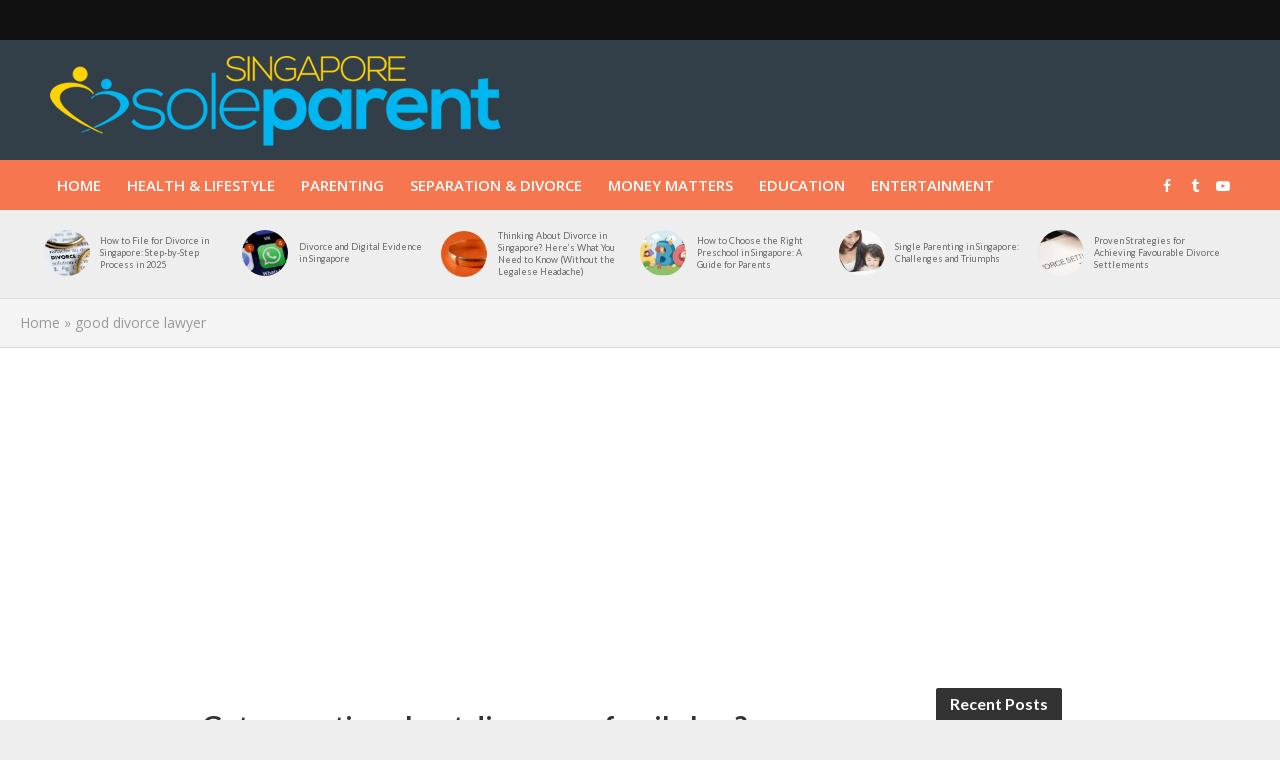

--- FILE ---
content_type: text/html; charset=UTF-8
request_url: https://www.singaporesoleparent.com.sg/tag/good-divorce-lawyer/
body_size: 16817
content:
<!DOCTYPE html>
<html lang="en-US">
<head>
<meta charset="UTF-8">
<meta name="viewport" content="width=device-width,initial-scale=1.0">
<meta name="google-adsense-account" content="ca-pub-3925253826080811">
<link rel="pingback" href="https://www.singaporesoleparent.com.sg/xmlrpc.php">
<link rel="profile" href="https://gmpg.org/xfn/11" />
<meta name='robots' content='noindex, follow' />
	<style>img:is([sizes="auto" i], [sizes^="auto," i]) { contain-intrinsic-size: 3000px 1500px }</style>
	
	<!-- This site is optimized with the Yoast SEO Premium plugin v25.9 (Yoast SEO v25.9) - https://yoast.com/wordpress/plugins/seo/ -->
	<title>good divorce lawyer Archives - Singapore Sole Parent</title>
	<meta property="og:locale" content="en_US" />
	<meta property="og:type" content="article" />
	<meta property="og:title" content="good divorce lawyer Archives" />
	<meta property="og:url" content="https://18.141.19.230/tag/good-divorce-lawyer/" />
	<meta property="og:site_name" content="Singapore Sole Parent" />
	<meta name="twitter:card" content="summary_large_image" />
	<script type="application/ld+json" class="yoast-schema-graph">{"@context":"https://schema.org","@graph":[{"@type":"CollectionPage","@id":"https://18.141.19.230/tag/good-divorce-lawyer/","url":"https://18.141.19.230/tag/good-divorce-lawyer/","name":"good divorce lawyer Archives - Singapore Sole Parent","isPartOf":{"@id":"https://www.singaporesoleparent.com.sg/#website"},"primaryImageOfPage":{"@id":"https://18.141.19.230/tag/good-divorce-lawyer/#primaryimage"},"image":{"@id":"https://18.141.19.230/tag/good-divorce-lawyer/#primaryimage"},"thumbnailUrl":"https://www.singaporesoleparent.com.sg/wp-content/uploads/2019/11/finding-good-divorce-lawyer.jpg","breadcrumb":{"@id":"https://18.141.19.230/tag/good-divorce-lawyer/#breadcrumb"},"inLanguage":"en-US"},{"@type":"ImageObject","inLanguage":"en-US","@id":"https://18.141.19.230/tag/good-divorce-lawyer/#primaryimage","url":"https://www.singaporesoleparent.com.sg/wp-content/uploads/2019/11/finding-good-divorce-lawyer.jpg","contentUrl":"https://www.singaporesoleparent.com.sg/wp-content/uploads/2019/11/finding-good-divorce-lawyer.jpg","width":1200,"height":627,"caption":"finding good divorce lawyer"},{"@type":"BreadcrumbList","@id":"https://18.141.19.230/tag/good-divorce-lawyer/#breadcrumb","itemListElement":[{"@type":"ListItem","position":1,"name":"Home","item":"https://www.singaporesoleparent.com.sg/"},{"@type":"ListItem","position":2,"name":"good divorce lawyer"}]},{"@type":"WebSite","@id":"https://www.singaporesoleparent.com.sg/#website","url":"https://www.singaporesoleparent.com.sg/","name":"Single Parent Singapore","description":"Single Parenting Guide - Advice &amp; Tips","publisher":{"@id":"https://www.singaporesoleparent.com.sg/#organization"},"alternateName":"Single Parent Singapore","potentialAction":[{"@type":"SearchAction","target":{"@type":"EntryPoint","urlTemplate":"https://www.singaporesoleparent.com.sg/?s={search_term_string}"},"query-input":{"@type":"PropertyValueSpecification","valueRequired":true,"valueName":"search_term_string"}}],"inLanguage":"en-US"},{"@type":"Organization","@id":"https://www.singaporesoleparent.com.sg/#organization","name":"Singapore Sole Parent","alternateName":"Single Parent Singapore","url":"https://www.singaporesoleparent.com.sg/","logo":{"@type":"ImageObject","inLanguage":"en-US","@id":"https://www.singaporesoleparent.com.sg/#/schema/logo/image/","url":"https://www.singaporesoleparent.com.sg/wp-content/uploads/2020/08/ssp-512x512-1.jpg","contentUrl":"https://www.singaporesoleparent.com.sg/wp-content/uploads/2020/08/ssp-512x512-1.jpg","width":512,"height":512,"caption":"Singapore Sole Parent"},"image":{"@id":"https://www.singaporesoleparent.com.sg/#/schema/logo/image/"},"sameAs":["https://www.facebook.com/singaporesoleparent/","https://www.youtube.com/channel/UCKo7Ca6ckhMWxLigOWYgRFg"]}]}</script>
	<!-- / Yoast SEO Premium plugin. -->


<link rel='dns-prefetch' href='//static.addtoany.com' />
<link rel='dns-prefetch' href='//fonts.googleapis.com' />
		<!-- This site uses the Google Analytics by MonsterInsights plugin v9.8.0 - Using Analytics tracking - https://www.monsterinsights.com/ -->
		<!-- Note: MonsterInsights is not currently configured on this site. The site owner needs to authenticate with Google Analytics in the MonsterInsights settings panel. -->
					<!-- No tracking code set -->
				<!-- / Google Analytics by MonsterInsights -->
		<script type="text/javascript">
/* <![CDATA[ */
window._wpemojiSettings = {"baseUrl":"https:\/\/s.w.org\/images\/core\/emoji\/16.0.1\/72x72\/","ext":".png","svgUrl":"https:\/\/s.w.org\/images\/core\/emoji\/16.0.1\/svg\/","svgExt":".svg","source":{"concatemoji":"https:\/\/www.singaporesoleparent.com.sg\/wp-includes\/js\/wp-emoji-release.min.js?ver=6.8.2"}};
/*! This file is auto-generated */
!function(s,n){var o,i,e;function c(e){try{var t={supportTests:e,timestamp:(new Date).valueOf()};sessionStorage.setItem(o,JSON.stringify(t))}catch(e){}}function p(e,t,n){e.clearRect(0,0,e.canvas.width,e.canvas.height),e.fillText(t,0,0);var t=new Uint32Array(e.getImageData(0,0,e.canvas.width,e.canvas.height).data),a=(e.clearRect(0,0,e.canvas.width,e.canvas.height),e.fillText(n,0,0),new Uint32Array(e.getImageData(0,0,e.canvas.width,e.canvas.height).data));return t.every(function(e,t){return e===a[t]})}function u(e,t){e.clearRect(0,0,e.canvas.width,e.canvas.height),e.fillText(t,0,0);for(var n=e.getImageData(16,16,1,1),a=0;a<n.data.length;a++)if(0!==n.data[a])return!1;return!0}function f(e,t,n,a){switch(t){case"flag":return n(e,"\ud83c\udff3\ufe0f\u200d\u26a7\ufe0f","\ud83c\udff3\ufe0f\u200b\u26a7\ufe0f")?!1:!n(e,"\ud83c\udde8\ud83c\uddf6","\ud83c\udde8\u200b\ud83c\uddf6")&&!n(e,"\ud83c\udff4\udb40\udc67\udb40\udc62\udb40\udc65\udb40\udc6e\udb40\udc67\udb40\udc7f","\ud83c\udff4\u200b\udb40\udc67\u200b\udb40\udc62\u200b\udb40\udc65\u200b\udb40\udc6e\u200b\udb40\udc67\u200b\udb40\udc7f");case"emoji":return!a(e,"\ud83e\udedf")}return!1}function g(e,t,n,a){var r="undefined"!=typeof WorkerGlobalScope&&self instanceof WorkerGlobalScope?new OffscreenCanvas(300,150):s.createElement("canvas"),o=r.getContext("2d",{willReadFrequently:!0}),i=(o.textBaseline="top",o.font="600 32px Arial",{});return e.forEach(function(e){i[e]=t(o,e,n,a)}),i}function t(e){var t=s.createElement("script");t.src=e,t.defer=!0,s.head.appendChild(t)}"undefined"!=typeof Promise&&(o="wpEmojiSettingsSupports",i=["flag","emoji"],n.supports={everything:!0,everythingExceptFlag:!0},e=new Promise(function(e){s.addEventListener("DOMContentLoaded",e,{once:!0})}),new Promise(function(t){var n=function(){try{var e=JSON.parse(sessionStorage.getItem(o));if("object"==typeof e&&"number"==typeof e.timestamp&&(new Date).valueOf()<e.timestamp+604800&&"object"==typeof e.supportTests)return e.supportTests}catch(e){}return null}();if(!n){if("undefined"!=typeof Worker&&"undefined"!=typeof OffscreenCanvas&&"undefined"!=typeof URL&&URL.createObjectURL&&"undefined"!=typeof Blob)try{var e="postMessage("+g.toString()+"("+[JSON.stringify(i),f.toString(),p.toString(),u.toString()].join(",")+"));",a=new Blob([e],{type:"text/javascript"}),r=new Worker(URL.createObjectURL(a),{name:"wpTestEmojiSupports"});return void(r.onmessage=function(e){c(n=e.data),r.terminate(),t(n)})}catch(e){}c(n=g(i,f,p,u))}t(n)}).then(function(e){for(var t in e)n.supports[t]=e[t],n.supports.everything=n.supports.everything&&n.supports[t],"flag"!==t&&(n.supports.everythingExceptFlag=n.supports.everythingExceptFlag&&n.supports[t]);n.supports.everythingExceptFlag=n.supports.everythingExceptFlag&&!n.supports.flag,n.DOMReady=!1,n.readyCallback=function(){n.DOMReady=!0}}).then(function(){return e}).then(function(){var e;n.supports.everything||(n.readyCallback(),(e=n.source||{}).concatemoji?t(e.concatemoji):e.wpemoji&&e.twemoji&&(t(e.twemoji),t(e.wpemoji)))}))}((window,document),window._wpemojiSettings);
/* ]]> */
</script>
<style id='wp-emoji-styles-inline-css' type='text/css'>

	img.wp-smiley, img.emoji {
		display: inline !important;
		border: none !important;
		box-shadow: none !important;
		height: 1em !important;
		width: 1em !important;
		margin: 0 0.07em !important;
		vertical-align: -0.1em !important;
		background: none !important;
		padding: 0 !important;
	}
</style>
<link rel='stylesheet' id='wp-block-library-css' href='https://www.singaporesoleparent.com.sg/wp-includes/css/dist/block-library/style.min.css?ver=6.8.2' type='text/css' media='all' />
<style id='classic-theme-styles-inline-css' type='text/css'>
/*! This file is auto-generated */
.wp-block-button__link{color:#fff;background-color:#32373c;border-radius:9999px;box-shadow:none;text-decoration:none;padding:calc(.667em + 2px) calc(1.333em + 2px);font-size:1.125em}.wp-block-file__button{background:#32373c;color:#fff;text-decoration:none}
</style>
<style id='global-styles-inline-css' type='text/css'>
:root{--wp--preset--aspect-ratio--square: 1;--wp--preset--aspect-ratio--4-3: 4/3;--wp--preset--aspect-ratio--3-4: 3/4;--wp--preset--aspect-ratio--3-2: 3/2;--wp--preset--aspect-ratio--2-3: 2/3;--wp--preset--aspect-ratio--16-9: 16/9;--wp--preset--aspect-ratio--9-16: 9/16;--wp--preset--color--black: #000000;--wp--preset--color--cyan-bluish-gray: #abb8c3;--wp--preset--color--white: #ffffff;--wp--preset--color--pale-pink: #f78da7;--wp--preset--color--vivid-red: #cf2e2e;--wp--preset--color--luminous-vivid-orange: #ff6900;--wp--preset--color--luminous-vivid-amber: #fcb900;--wp--preset--color--light-green-cyan: #7bdcb5;--wp--preset--color--vivid-green-cyan: #00d084;--wp--preset--color--pale-cyan-blue: #8ed1fc;--wp--preset--color--vivid-cyan-blue: #0693e3;--wp--preset--color--vivid-purple: #9b51e0;--wp--preset--color--herald-acc: #d13333;--wp--preset--color--herald-meta: #999999;--wp--preset--color--herald-txt: #444444;--wp--preset--color--herald-bg: #ffffff;--wp--preset--gradient--vivid-cyan-blue-to-vivid-purple: linear-gradient(135deg,rgba(6,147,227,1) 0%,rgb(155,81,224) 100%);--wp--preset--gradient--light-green-cyan-to-vivid-green-cyan: linear-gradient(135deg,rgb(122,220,180) 0%,rgb(0,208,130) 100%);--wp--preset--gradient--luminous-vivid-amber-to-luminous-vivid-orange: linear-gradient(135deg,rgba(252,185,0,1) 0%,rgba(255,105,0,1) 100%);--wp--preset--gradient--luminous-vivid-orange-to-vivid-red: linear-gradient(135deg,rgba(255,105,0,1) 0%,rgb(207,46,46) 100%);--wp--preset--gradient--very-light-gray-to-cyan-bluish-gray: linear-gradient(135deg,rgb(238,238,238) 0%,rgb(169,184,195) 100%);--wp--preset--gradient--cool-to-warm-spectrum: linear-gradient(135deg,rgb(74,234,220) 0%,rgb(151,120,209) 20%,rgb(207,42,186) 40%,rgb(238,44,130) 60%,rgb(251,105,98) 80%,rgb(254,248,76) 100%);--wp--preset--gradient--blush-light-purple: linear-gradient(135deg,rgb(255,206,236) 0%,rgb(152,150,240) 100%);--wp--preset--gradient--blush-bordeaux: linear-gradient(135deg,rgb(254,205,165) 0%,rgb(254,45,45) 50%,rgb(107,0,62) 100%);--wp--preset--gradient--luminous-dusk: linear-gradient(135deg,rgb(255,203,112) 0%,rgb(199,81,192) 50%,rgb(65,88,208) 100%);--wp--preset--gradient--pale-ocean: linear-gradient(135deg,rgb(255,245,203) 0%,rgb(182,227,212) 50%,rgb(51,167,181) 100%);--wp--preset--gradient--electric-grass: linear-gradient(135deg,rgb(202,248,128) 0%,rgb(113,206,126) 100%);--wp--preset--gradient--midnight: linear-gradient(135deg,rgb(2,3,129) 0%,rgb(40,116,252) 100%);--wp--preset--font-size--small: 13.6px;--wp--preset--font-size--medium: 20px;--wp--preset--font-size--large: 23.8px;--wp--preset--font-size--x-large: 42px;--wp--preset--font-size--normal: 17px;--wp--preset--font-size--huge: 30.6px;--wp--preset--spacing--20: 0.44rem;--wp--preset--spacing--30: 0.67rem;--wp--preset--spacing--40: 1rem;--wp--preset--spacing--50: 1.5rem;--wp--preset--spacing--60: 2.25rem;--wp--preset--spacing--70: 3.38rem;--wp--preset--spacing--80: 5.06rem;--wp--preset--shadow--natural: 6px 6px 9px rgba(0, 0, 0, 0.2);--wp--preset--shadow--deep: 12px 12px 50px rgba(0, 0, 0, 0.4);--wp--preset--shadow--sharp: 6px 6px 0px rgba(0, 0, 0, 0.2);--wp--preset--shadow--outlined: 6px 6px 0px -3px rgba(255, 255, 255, 1), 6px 6px rgba(0, 0, 0, 1);--wp--preset--shadow--crisp: 6px 6px 0px rgba(0, 0, 0, 1);}:where(.is-layout-flex){gap: 0.5em;}:where(.is-layout-grid){gap: 0.5em;}body .is-layout-flex{display: flex;}.is-layout-flex{flex-wrap: wrap;align-items: center;}.is-layout-flex > :is(*, div){margin: 0;}body .is-layout-grid{display: grid;}.is-layout-grid > :is(*, div){margin: 0;}:where(.wp-block-columns.is-layout-flex){gap: 2em;}:where(.wp-block-columns.is-layout-grid){gap: 2em;}:where(.wp-block-post-template.is-layout-flex){gap: 1.25em;}:where(.wp-block-post-template.is-layout-grid){gap: 1.25em;}.has-black-color{color: var(--wp--preset--color--black) !important;}.has-cyan-bluish-gray-color{color: var(--wp--preset--color--cyan-bluish-gray) !important;}.has-white-color{color: var(--wp--preset--color--white) !important;}.has-pale-pink-color{color: var(--wp--preset--color--pale-pink) !important;}.has-vivid-red-color{color: var(--wp--preset--color--vivid-red) !important;}.has-luminous-vivid-orange-color{color: var(--wp--preset--color--luminous-vivid-orange) !important;}.has-luminous-vivid-amber-color{color: var(--wp--preset--color--luminous-vivid-amber) !important;}.has-light-green-cyan-color{color: var(--wp--preset--color--light-green-cyan) !important;}.has-vivid-green-cyan-color{color: var(--wp--preset--color--vivid-green-cyan) !important;}.has-pale-cyan-blue-color{color: var(--wp--preset--color--pale-cyan-blue) !important;}.has-vivid-cyan-blue-color{color: var(--wp--preset--color--vivid-cyan-blue) !important;}.has-vivid-purple-color{color: var(--wp--preset--color--vivid-purple) !important;}.has-black-background-color{background-color: var(--wp--preset--color--black) !important;}.has-cyan-bluish-gray-background-color{background-color: var(--wp--preset--color--cyan-bluish-gray) !important;}.has-white-background-color{background-color: var(--wp--preset--color--white) !important;}.has-pale-pink-background-color{background-color: var(--wp--preset--color--pale-pink) !important;}.has-vivid-red-background-color{background-color: var(--wp--preset--color--vivid-red) !important;}.has-luminous-vivid-orange-background-color{background-color: var(--wp--preset--color--luminous-vivid-orange) !important;}.has-luminous-vivid-amber-background-color{background-color: var(--wp--preset--color--luminous-vivid-amber) !important;}.has-light-green-cyan-background-color{background-color: var(--wp--preset--color--light-green-cyan) !important;}.has-vivid-green-cyan-background-color{background-color: var(--wp--preset--color--vivid-green-cyan) !important;}.has-pale-cyan-blue-background-color{background-color: var(--wp--preset--color--pale-cyan-blue) !important;}.has-vivid-cyan-blue-background-color{background-color: var(--wp--preset--color--vivid-cyan-blue) !important;}.has-vivid-purple-background-color{background-color: var(--wp--preset--color--vivid-purple) !important;}.has-black-border-color{border-color: var(--wp--preset--color--black) !important;}.has-cyan-bluish-gray-border-color{border-color: var(--wp--preset--color--cyan-bluish-gray) !important;}.has-white-border-color{border-color: var(--wp--preset--color--white) !important;}.has-pale-pink-border-color{border-color: var(--wp--preset--color--pale-pink) !important;}.has-vivid-red-border-color{border-color: var(--wp--preset--color--vivid-red) !important;}.has-luminous-vivid-orange-border-color{border-color: var(--wp--preset--color--luminous-vivid-orange) !important;}.has-luminous-vivid-amber-border-color{border-color: var(--wp--preset--color--luminous-vivid-amber) !important;}.has-light-green-cyan-border-color{border-color: var(--wp--preset--color--light-green-cyan) !important;}.has-vivid-green-cyan-border-color{border-color: var(--wp--preset--color--vivid-green-cyan) !important;}.has-pale-cyan-blue-border-color{border-color: var(--wp--preset--color--pale-cyan-blue) !important;}.has-vivid-cyan-blue-border-color{border-color: var(--wp--preset--color--vivid-cyan-blue) !important;}.has-vivid-purple-border-color{border-color: var(--wp--preset--color--vivid-purple) !important;}.has-vivid-cyan-blue-to-vivid-purple-gradient-background{background: var(--wp--preset--gradient--vivid-cyan-blue-to-vivid-purple) !important;}.has-light-green-cyan-to-vivid-green-cyan-gradient-background{background: var(--wp--preset--gradient--light-green-cyan-to-vivid-green-cyan) !important;}.has-luminous-vivid-amber-to-luminous-vivid-orange-gradient-background{background: var(--wp--preset--gradient--luminous-vivid-amber-to-luminous-vivid-orange) !important;}.has-luminous-vivid-orange-to-vivid-red-gradient-background{background: var(--wp--preset--gradient--luminous-vivid-orange-to-vivid-red) !important;}.has-very-light-gray-to-cyan-bluish-gray-gradient-background{background: var(--wp--preset--gradient--very-light-gray-to-cyan-bluish-gray) !important;}.has-cool-to-warm-spectrum-gradient-background{background: var(--wp--preset--gradient--cool-to-warm-spectrum) !important;}.has-blush-light-purple-gradient-background{background: var(--wp--preset--gradient--blush-light-purple) !important;}.has-blush-bordeaux-gradient-background{background: var(--wp--preset--gradient--blush-bordeaux) !important;}.has-luminous-dusk-gradient-background{background: var(--wp--preset--gradient--luminous-dusk) !important;}.has-pale-ocean-gradient-background{background: var(--wp--preset--gradient--pale-ocean) !important;}.has-electric-grass-gradient-background{background: var(--wp--preset--gradient--electric-grass) !important;}.has-midnight-gradient-background{background: var(--wp--preset--gradient--midnight) !important;}.has-small-font-size{font-size: var(--wp--preset--font-size--small) !important;}.has-medium-font-size{font-size: var(--wp--preset--font-size--medium) !important;}.has-large-font-size{font-size: var(--wp--preset--font-size--large) !important;}.has-x-large-font-size{font-size: var(--wp--preset--font-size--x-large) !important;}
:where(.wp-block-post-template.is-layout-flex){gap: 1.25em;}:where(.wp-block-post-template.is-layout-grid){gap: 1.25em;}
:where(.wp-block-columns.is-layout-flex){gap: 2em;}:where(.wp-block-columns.is-layout-grid){gap: 2em;}
:root :where(.wp-block-pullquote){font-size: 1.5em;line-height: 1.6;}
</style>
<link rel='stylesheet' id='gemini-preview-style-css' href='https://www.singaporesoleparent.com.sg/wp-content/plugins/gemini-search/gemini-preview.css?ver=1.0' type='text/css' media='all' />
<link rel='stylesheet' id='mks_shortcodes_simple_line_icons-css' href='https://www.singaporesoleparent.com.sg/wp-content/plugins/meks-flexible-shortcodes/css/simple-line/simple-line-icons.css?ver=1.3.8' type='text/css' media='screen' />
<link rel='stylesheet' id='mks_shortcodes_css-css' href='https://www.singaporesoleparent.com.sg/wp-content/plugins/meks-flexible-shortcodes/css/style.css?ver=1.3.8' type='text/css' media='screen' />
<link rel='stylesheet' id='wpsm_ac-font-awesome-front-css' href='https://www.singaporesoleparent.com.sg/wp-content/plugins/responsive-accordion-and-collapse/css/font-awesome/css/font-awesome.min.css?ver=6.8.2' type='text/css' media='all' />
<link rel='stylesheet' id='wpsm_ac_bootstrap-front-css' href='https://www.singaporesoleparent.com.sg/wp-content/plugins/responsive-accordion-and-collapse/css/bootstrap-front.css?ver=6.8.2' type='text/css' media='all' />
<link rel='stylesheet' id='herald-fonts-css' href='https://fonts.googleapis.com/css?family=Open+Sans%3A400%2C600%7CLato%3A400%2C700&#038;subset=latin%2Clatin-ext&#038;ver=2.6' type='text/css' media='all' />
<link rel='stylesheet' id='herald-main-css' href='https://www.singaporesoleparent.com.sg/wp-content/themes/herald/assets/css/min.css?ver=2.6' type='text/css' media='all' />
<style id='herald-main-inline-css' type='text/css'>
h1, .h1, .herald-no-sid .herald-posts .h2{ font-size: 4.0rem; }h2, .h2, .herald-no-sid .herald-posts .h3{ font-size: 3.3rem; }h3, .h3, .herald-no-sid .herald-posts .h4 { font-size: 2.8rem; }h4, .h4, .herald-no-sid .herald-posts .h5 { font-size: 2.3rem; }h5, .h5, .herald-no-sid .herald-posts .h6 { font-size: 1.9rem; }h6, .h6, .herald-no-sid .herald-posts .h7 { font-size: 1.6rem; }.h7 {font-size: 1.4rem;}.herald-entry-content, .herald-sidebar{font-size: 1.7rem;}.entry-content .entry-headline{font-size: 1.9rem;}body{font-size: 1.7rem;}.widget{font-size: 1.5rem;}.herald-menu{font-size: 1.4rem;}.herald-mod-title .herald-mod-h, .herald-sidebar .widget-title{font-size: 1.6rem;}.entry-meta .meta-item, .entry-meta a, .entry-meta span{font-size: 1.4rem;}.entry-meta.meta-small .meta-item, .entry-meta.meta-small a, .entry-meta.meta-small span{font-size: 1.3rem;}.herald-site-header .header-top,.header-top .herald-in-popup,.header-top .herald-menu ul {background: #111111;color: #aaaaaa;}.header-top a {color: #aaaaaa;}.header-top a:hover,.header-top .herald-menu li:hover > a{color: #ffffff;}.header-top .herald-menu-popup:hover > span,.header-top .herald-menu-popup-search span:hover,.header-top .herald-menu-popup-search.herald-search-active{color: #ffffff;}#wp-calendar tbody td a{background: #d13333;color:#FFF;}.header-top .herald-login #loginform label,.header-top .herald-login p,.header-top a.btn-logout {color: #ffffff;}.header-top .herald-login #loginform input {color: #111111;}.header-top .herald-login .herald-registration-link:after {background: rgba(255,255,255,0.25);}.header-top .herald-login #loginform input[type=submit],.header-top .herald-in-popup .btn-logout {background-color: #ffffff;color: #111111;}.header-top a.btn-logout:hover{color: #111111;}.header-middle{background-color: #333f48;color: #ffffff;}.header-middle a{color: #ffffff;}.header-middle.herald-header-wraper,.header-middle .col-lg-12{height: 120px;}.header-middle .site-title img{max-height: 120px;}.header-middle .sub-menu{background-color: #ffffff;}.header-middle .sub-menu a,.header-middle .herald-search-submit:hover,.header-middle li.herald-mega-menu .col-lg-3 a:hover,.header-middle li.herald-mega-menu .col-lg-3 a:hover:after{color: #111111;}.header-middle .herald-menu li:hover > a,.header-middle .herald-menu-popup-search:hover > span,.header-middle .herald-cart-icon:hover > a{color: #111111;background-color: #ffffff;}.header-middle .current-menu-parent a,.header-middle .current-menu-ancestor a,.header-middle .current_page_item > a,.header-middle .current-menu-item > a{background-color: rgba(255,255,255,0.2); }.header-middle .sub-menu > li > a,.header-middle .herald-search-submit,.header-middle li.herald-mega-menu .col-lg-3 a{color: rgba(17,17,17,0.7); }.header-middle .sub-menu > li:hover > a{color: #111111; }.header-middle .herald-in-popup{background-color: #ffffff;}.header-middle .herald-menu-popup a{color: #111111;}.header-middle .herald-in-popup{background-color: #ffffff;}.header-middle .herald-search-input{color: #111111;}.header-middle .herald-menu-popup a{color: #111111;}.header-middle .herald-menu-popup > span,.header-middle .herald-search-active > span{color: #ffffff;}.header-middle .herald-menu-popup:hover > span,.header-middle .herald-search-active > span{background-color: #ffffff;color: #111111;}.header-middle .herald-login #loginform label,.header-middle .herald-login #loginform input,.header-middle .herald-login p,.header-middle a.btn-logout,.header-middle .herald-login .herald-registration-link:hover,.header-middle .herald-login .herald-lost-password-link:hover {color: #111111;}.header-middle .herald-login .herald-registration-link:after {background: rgba(17,17,17,0.15);}.header-middle .herald-login a,.header-middle .herald-username a {color: #111111;}.header-middle .herald-login a:hover,.header-middle .herald-login .herald-registration-link,.header-middle .herald-login .herald-lost-password-link {color: #333f48;}.header-middle .herald-login #loginform input[type=submit],.header-middle .herald-in-popup .btn-logout {background-color: #333f48;color: #ffffff;}.header-middle a.btn-logout:hover{color: #ffffff;}.header-bottom{background: #f6764f;color: #ffffff;}.header-bottom a,.header-bottom .herald-site-header .herald-search-submit{color: #ffffff;}.header-bottom a:hover{color: #424242;}.header-bottom a:hover,.header-bottom .herald-menu li:hover > a,.header-bottom li.herald-mega-menu .col-lg-3 a:hover:after{color: #424242;}.header-bottom .herald-menu li:hover > a,.header-bottom .herald-menu-popup-search:hover > span,.header-bottom .herald-cart-icon:hover > a {color: #424242;background-color: #ffffff;}.header-bottom .current-menu-parent a,.header-bottom .current-menu-ancestor a,.header-bottom .current_page_item > a,.header-bottom .current-menu-item > a {background-color: rgba(255,255,255,0.2); }.header-bottom .sub-menu{background-color: #ffffff;}.header-bottom .herald-menu li.herald-mega-menu .col-lg-3 a,.header-bottom .sub-menu > li > a,.header-bottom .herald-search-submit{color: rgba(66,66,66,0.7); }.header-bottom .herald-menu li.herald-mega-menu .col-lg-3 a:hover,.header-bottom .sub-menu > li:hover > a{color: #424242; }.header-bottom .sub-menu > li > a,.header-bottom .herald-search-submit{color: rgba(66,66,66,0.7); }.header-bottom .sub-menu > li:hover > a{color: #424242; }.header-bottom .herald-in-popup {background-color: #ffffff;}.header-bottom .herald-menu-popup a {color: #424242;}.header-bottom .herald-in-popup,.header-bottom .herald-search-input {background-color: #ffffff;}.header-bottom .herald-menu-popup a,.header-bottom .herald-search-input{color: #424242;}.header-bottom .herald-menu-popup > span,.header-bottom .herald-search-active > span{color: #ffffff;}.header-bottom .herald-menu-popup:hover > span,.header-bottom .herald-search-active > span{background-color: #ffffff;color: #424242;}.header-bottom .herald-login #loginform label,.header-bottom .herald-login #loginform input,.header-bottom .herald-login p,.header-bottom a.btn-logout,.header-bottom .herald-login .herald-registration-link:hover,.header-bottom .herald-login .herald-lost-password-link:hover,.herald-responsive-header .herald-login #loginform label,.herald-responsive-header .herald-login #loginform input,.herald-responsive-header .herald-login p,.herald-responsive-header a.btn-logout,.herald-responsive-header .herald-login .herald-registration-link:hover,.herald-responsive-header .herald-login .herald-lost-password-link:hover {color: #424242;}.header-bottom .herald-login .herald-registration-link:after,.herald-responsive-header .herald-login .herald-registration-link:after {background: rgba(66,66,66,0.15);}.header-bottom .herald-login a,.herald-responsive-header .herald-login a {color: #424242;}.header-bottom .herald-login a:hover,.header-bottom .herald-login .herald-registration-link,.header-bottom .herald-login .herald-lost-password-link,.herald-responsive-header .herald-login a:hover,.herald-responsive-header .herald-login .herald-registration-link,.herald-responsive-header .herald-login .herald-lost-password-link {color: #f6764f;}.header-bottom .herald-login #loginform input[type=submit],.herald-responsive-header .herald-login #loginform input[type=submit],.header-bottom .herald-in-popup .btn-logout,.herald-responsive-header .herald-in-popup .btn-logout {background-color: #f6764f;color: #ffffff;}.header-bottom a.btn-logout:hover,.herald-responsive-header a.btn-logout:hover {color: #ffffff;}.herald-header-sticky{background: #333f48;color: #ffffff;}.herald-header-sticky a{color: #ffffff;}.herald-header-sticky .herald-menu li:hover > a{color: #444444;background-color: #ffffff;}.herald-header-sticky .sub-menu{background-color: #ffffff;}.herald-header-sticky .sub-menu a{color: #444444;}.herald-header-sticky .sub-menu > li:hover > a{color: #333f48;}.herald-header-sticky .herald-in-popup,.herald-header-sticky .herald-search-input {background-color: #ffffff;}.herald-header-sticky .herald-menu-popup a{color: #444444;}.herald-header-sticky .herald-menu-popup > span,.herald-header-sticky .herald-search-active > span{color: #ffffff;}.herald-header-sticky .herald-menu-popup:hover > span,.herald-header-sticky .herald-search-active > span{background-color: #ffffff;color: #444444;}.herald-header-sticky .herald-search-input,.herald-header-sticky .herald-search-submit{color: #444444;}.herald-header-sticky .herald-menu li:hover > a,.herald-header-sticky .herald-menu-popup-search:hover > span,.herald-header-sticky .herald-cart-icon:hover a {color: #444444;background-color: #ffffff;}.herald-header-sticky .herald-login #loginform label,.herald-header-sticky .herald-login #loginform input,.herald-header-sticky .herald-login p,.herald-header-sticky a.btn-logout,.herald-header-sticky .herald-login .herald-registration-link:hover,.herald-header-sticky .herald-login .herald-lost-password-link:hover {color: #444444;}.herald-header-sticky .herald-login .herald-registration-link:after {background: rgba(68,68,68,0.15);}.herald-header-sticky .herald-login a {color: #444444;}.herald-header-sticky .herald-login a:hover,.herald-header-sticky .herald-login .herald-registration-link,.herald-header-sticky .herald-login .herald-lost-password-link {color: #333f48;}.herald-header-sticky .herald-login #loginform input[type=submit],.herald-header-sticky .herald-in-popup .btn-logout {background-color: #333f48;color: #ffffff;}.herald-header-sticky a.btn-logout:hover{color: #ffffff;}.header-trending{background: #eeeeee;color: #666666;}.header-trending a{color: #666666;}.header-trending a:hover{color: #111111;}.herald-site-content { margin-top: 1px; }body {background-color:#eeeeee;color: #444444;font-family: 'Open Sans';font-weight: 400;}.herald-site-content{background-color:#ffffff; box-shadow: 0 0 0 1px rgba(68,68,68,0.1);}h1, h2, h3, h4, h5, h6,.h1, .h2, .h3, .h4, .h5, .h6, .h7,.wp-block-cover .wp-block-cover-image-text, .wp-block-cover .wp-block-cover-text, .wp-block-cover h2, .wp-block-cover-image .wp-block-cover-image-text, .wp-block-cover-image .wp-block-cover-text, .wp-block-cover-image h2{font-family: 'Lato';font-weight: 700;}.header-middle .herald-menu,.header-bottom .herald-menu,.herald-header-sticky .herald-menu,.herald-mobile-nav{font-family: 'Open Sans';font-weight: 600;}.herald-menu li.herald-mega-menu .herald-ovrld .meta-category a{font-family: 'Open Sans';font-weight: 400;}.herald-entry-content blockquote p{color: #d13333;}pre {background: rgba(68,68,68,0.06);border: 1px solid rgba(68,68,68,0.2);}thead {background: rgba(68,68,68,0.06);}a,.entry-title a:hover,.herald-menu .sub-menu li .meta-category a{color: #d13333;}.entry-meta-wrapper .entry-meta span:before,.entry-meta-wrapper .entry-meta a:before,.entry-meta-wrapper .entry-meta .meta-item:before,.entry-meta-wrapper .entry-meta div,li.herald-mega-menu .sub-menu .entry-title a,.entry-meta-wrapper .herald-author-twitter{color: #444444;}.herald-mod-title h1,.herald-mod-title h2,.herald-mod-title h4{color: #ffffff;}.herald-mod-head:after,.herald-mod-title .herald-color,.widget-title:after,.widget-title span{color: #ffffff;background-color: #333333;}.herald-mod-title .herald-color a{color: #ffffff;}.herald-ovrld .meta-category a,.herald-fa-wrapper .meta-category a{background-color: #d13333;}.meta-tags a,.widget_tag_cloud a,.herald-share-meta:after,.wp-block-tag-cloud a{background: rgba(51,51,51,0.1);}h1, h2, h3, h4, h5, h6,.entry-title a {color: #333333;}.herald-pagination .page-numbers,.herald-mod-subnav a,.herald-mod-actions a,.herald-slider-controls div,.meta-tags a,.widget.widget_tag_cloud a,.herald-sidebar .mks_autor_link_wrap a,.herald-sidebar .meks-instagram-follow-link a,.mks_themeforest_widget .mks_read_more a,.herald-read-more,.wp-block-tag-cloud a{color: #444444;}.widget.widget_tag_cloud a:hover,.entry-content .meta-tags a:hover,.wp-block-tag-cloud a:hover{background-color: #d13333;color: #FFF;}.herald-pagination .prev.page-numbers,.herald-pagination .next.page-numbers,.herald-pagination .prev.page-numbers:hover,.herald-pagination .next.page-numbers:hover,.herald-pagination .page-numbers.current,.herald-pagination .page-numbers.current:hover,.herald-next a,.herald-pagination .herald-next a:hover,.herald-prev a,.herald-pagination .herald-prev a:hover,.herald-load-more a,.herald-load-more a:hover,.entry-content .herald-search-submit,.herald-mod-desc .herald-search-submit,.wpcf7-submit,body div.wpforms-container-full .wpforms-form input[type=submit], body div.wpforms-container-full .wpforms-form button[type=submit], body div.wpforms-container-full .wpforms-form .wpforms-page-button {background-color:#d13333;color: #FFF;}.herald-pagination .page-numbers:hover{background-color: rgba(68,68,68,0.1);}.widget a,.recentcomments a,.widget a:hover,.herald-sticky-next a:hover,.herald-sticky-prev a:hover,.herald-mod-subnav a:hover,.herald-mod-actions a:hover,.herald-slider-controls div:hover,.meta-tags a:hover,.widget_tag_cloud a:hover,.mks_autor_link_wrap a:hover,.meks-instagram-follow-link a:hover,.mks_themeforest_widget .mks_read_more a:hover,.herald-read-more:hover,.widget .entry-title a:hover,li.herald-mega-menu .sub-menu .entry-title a:hover,.entry-meta-wrapper .meta-item:hover a,.entry-meta-wrapper .meta-item:hover a:before,.entry-meta-wrapper .herald-share:hover > span,.entry-meta-wrapper .herald-author-name:hover,.entry-meta-wrapper .herald-author-twitter:hover,.entry-meta-wrapper .herald-author-twitter:hover:before{color:#d13333;}.widget ul li a,.widget .entry-title a,.herald-author-name,.entry-meta-wrapper .meta-item,.entry-meta-wrapper .meta-item span,.entry-meta-wrapper .meta-item a,.herald-mod-actions a{color: #444444;}.widget li:before{background: rgba(68,68,68,0.3);}.widget_categories .count{background: #d13333;color: #FFF;}input[type="submit"],button[type="submit"],body div.wpforms-container-full .wpforms-form input[type=submit]:hover, body div.wpforms-container-full .wpforms-form button[type=submit]:hover, body div.wpforms-container-full .wpforms-form .wpforms-page-button:hover,.spinner > div{background-color: #d13333;}.herald-mod-actions a:hover,.comment-body .edit-link a,.herald-breadcrumbs a:hover{color:#d13333;}.herald-header-wraper .herald-soc-nav a:hover,.meta-tags span,li.herald-mega-menu .herald-ovrld .entry-title a,li.herald-mega-menu .herald-ovrld .entry-title a:hover,.herald-ovrld .entry-meta .herald-reviews i:before{color: #FFF;}.entry-meta .meta-item, .entry-meta span, .entry-meta a,.meta-category span,.post-date,.recentcomments,.rss-date,.comment-metadata a,.entry-meta a:hover,.herald-menu li.herald-mega-menu .col-lg-3 a:after,.herald-breadcrumbs,.herald-breadcrumbs a,.entry-meta .herald-reviews i:before{color: #999999;}.herald-lay-a .herald-lay-over{background: #ffffff;}.herald-pagination a:hover,input[type="submit"]:hover,button[type="submit"]:hover,.entry-content .herald-search-submit:hover,.wpcf7-submit:hover,.herald-fa-wrapper .meta-category a:hover,.herald-ovrld .meta-category a:hover,.herald-mod-desc .herald-search-submit:hover,.herald-single-sticky .herald-share .meks_ess a:hover,body div.wpforms-container-full .wpforms-form input[type=submit]:hover, body div.wpforms-container-full .wpforms-form button[type=submit]:hover, body div.wpforms-container-full .wpforms-form .wpforms-page-button:hover{cursor: pointer;text-decoration: none;background-image: -moz-linear-gradient(left,rgba(0,0,0,0.1) 0%,rgba(0,0,0,0.1) 100%);background-image: -webkit-gradient(linear,left top,right top,color-stop(0%,rgba(0,0,0,0.1)),color-stop(100%,rgba(0,0,0,0.1)));background-image: -webkit-linear-gradient(left,rgba(0,0,0,0.1) 0%,rgba(0,0,0,0.1) 100%);background-image: -o-linear-gradient(left,rgba(0,0,0,0.1) 0%,rgba(0,0,0,0.1) 100%);background-image: -ms-linear-gradient(left,rgba(0,0,0,0.1) 0%,rgba(0,0,0,0.1) 100%);background-image: linear-gradient(to right,rgba(0,0,0,0.1) 0%,rgba(0,0,0,0.1) 100%);}.herald-sticky-next a,.herald-sticky-prev a{color: #444444;}.herald-sticky-prev a:before,.herald-sticky-next a:before,.herald-comment-action,.meta-tags span,.herald-entry-content .herald-link-pages a{background: #444444;}.herald-sticky-prev a:hover:before,.herald-sticky-next a:hover:before,.herald-comment-action:hover,div.mejs-controls .mejs-time-rail .mejs-time-current,.herald-entry-content .herald-link-pages a:hover{background: #d13333;} .herald-site-footer{background: #222222;color: #dddddd;}.herald-site-footer .widget-title span{color: #dddddd;background: transparent;}.herald-site-footer .widget-title:before{background:#dddddd;}.herald-site-footer .widget-title:after,.herald-site-footer .widget_tag_cloud a{background: rgba(221,221,221,0.1);}.herald-site-footer .widget li:before{background: rgba(221,221,221,0.3);}.herald-site-footer a,.herald-site-footer .widget a:hover,.herald-site-footer .widget .meta-category a,.herald-site-footer .herald-slider-controls .owl-prev:hover,.herald-site-footer .herald-slider-controls .owl-next:hover,.herald-site-footer .herald-slider-controls .herald-mod-actions:hover{color: #0288d1;}.herald-site-footer .widget a,.herald-site-footer .mks_author_widget h3{color: #dddddd;}.herald-site-footer .entry-meta .meta-item, .herald-site-footer .entry-meta span, .herald-site-footer .entry-meta a, .herald-site-footer .meta-category span, .herald-site-footer .post-date, .herald-site-footer .recentcomments, .herald-site-footer .rss-date, .herald-site-footer .comment-metadata a{color: #aaaaaa;}.herald-site-footer .mks_author_widget .mks_autor_link_wrap a, .herald-site-footer.mks_read_more a, .herald-site-footer .herald-read-more,.herald-site-footer .herald-slider-controls .owl-prev, .herald-site-footer .herald-slider-controls .owl-next, .herald-site-footer .herald-mod-wrap .herald-mod-actions a{border-color: rgba(221,221,221,0.2);}.herald-site-footer .mks_author_widget .mks_autor_link_wrap a:hover, .herald-site-footer.mks_read_more a:hover, .herald-site-footer .herald-read-more:hover,.herald-site-footer .herald-slider-controls .owl-prev:hover, .herald-site-footer .herald-slider-controls .owl-next:hover, .herald-site-footer .herald-mod-wrap .herald-mod-actions a:hover{border-color: rgba(2,136,209,0.5);}.herald-site-footer .widget_search .herald-search-input{color: #222222;}.herald-site-footer .widget_tag_cloud a:hover{background:#0288d1;color:#FFF;}.footer-bottom a{color:#dddddd;}.footer-bottom a:hover,.footer-bottom .herald-copyright a{color:#0288d1;}.footer-bottom .herald-menu li:hover > a{color: #0288d1;}.footer-bottom .sub-menu{background-color: rgba(0,0,0,0.5);} .herald-pagination{border-top: 1px solid rgba(51,51,51,0.1);}.entry-content a:hover,.comment-respond a:hover,.comment-reply-link:hover{border-bottom: 2px solid #d13333;}.footer-bottom .herald-copyright a:hover{border-bottom: 2px solid #0288d1;}.herald-slider-controls .owl-prev,.herald-slider-controls .owl-next,.herald-mod-wrap .herald-mod-actions a{border: 1px solid rgba(68,68,68,0.2);}.herald-slider-controls .owl-prev:hover,.herald-slider-controls .owl-next:hover,.herald-mod-wrap .herald-mod-actions a:hover,.herald-author .herald-socials-actions .herald-mod-actions a:hover {border-color: rgba(209,51,51,0.5);}#wp-calendar thead th,#wp-calendar tbody td,#wp-calendar tbody td:last-child{border: 1px solid rgba(68,68,68,0.1);}.herald-link-pages{border-bottom: 1px solid rgba(68,68,68,0.1);}.herald-lay-h:after,.herald-site-content .herald-related .herald-lay-h:after,.herald-lay-e:after,.herald-site-content .herald-related .herald-lay-e:after,.herald-lay-j:after,.herald-site-content .herald-related .herald-lay-j:after,.herald-lay-l:after,.herald-site-content .herald-related .herald-lay-l:after {background-color: rgba(68,68,68,0.1);}.wp-block-button__link,.wp-block-search__button{background: #d13333;}.wp-block-search__button{color: #ffffff;}input[type="text"],input[type="search"],input[type="email"], input[type="url"], input[type="tel"], input[type="number"], input[type="date"], input[type="password"], select, textarea,.herald-single-sticky,td,th,table,.mks_author_widget .mks_autor_link_wrap a,.widget .meks-instagram-follow-link a,.mks_read_more a,.herald-read-more{border-color: rgba(68,68,68,0.2);}.entry-content .herald-search-input,.herald-fake-button,input[type="text"]:focus, input[type="email"]:focus, input[type="url"]:focus, input[type="tel"]:focus, input[type="number"]:focus, input[type="date"]:focus, input[type="password"]:focus, textarea:focus{border-color: rgba(68,68,68,0.3);}.mks_author_widget .mks_autor_link_wrap a:hover,.widget .meks-instagram-follow-link a:hover,.mks_read_more a:hover,.herald-read-more:hover{border-color: rgba(209,51,51,0.5);}.comment-form,.herald-gray-area,.entry-content .herald-search-form,.herald-mod-desc .herald-search-form{background-color: rgba(68,68,68,0.06);border: 1px solid rgba(68,68,68,0.15);}.herald-boxed .herald-breadcrumbs{background-color: rgba(68,68,68,0.06);}.herald-breadcrumbs{border-color: rgba(68,68,68,0.15);}.single .herald-entry-content .herald-da,.archive .herald-posts .herald-da{border-top: 1px solid rgba(68,68,68,0.15);}.archive .herald-posts .herald-da{border-bottom: 1px solid rgba(68,68,68,0.15);}li.comment .comment-body:after{background-color: rgba(68,68,68,0.06);}.herald-pf-invert .entry-title a:hover .herald-format-icon{background: #d13333;}.herald-responsive-header,.herald-mobile-nav,.herald-responsive-header .herald-menu-popup-search .fa{color: #ffffff;background: #f6764f;}.herald-responsive-header a{color: #ffffff;}.herald-mobile-nav li a{color: #ffffff;}.herald-mobile-nav li a,.herald-mobile-nav .herald-mega-menu.herald-mega-menu-classic>.sub-menu>li>a{border-bottom: 1px solid rgba(255,255,255,0.15);}.herald-mobile-nav{border-right: 1px solid rgba(255,255,255,0.15);}.herald-mobile-nav li a:hover{color: #fff;background-color: #424242;}.herald-menu-toggler{color: #ffffff;border-color: rgba(255,255,255,0.15);}.herald-goto-top{color: #ffffff;background-color: #333333;}.herald-goto-top:hover{background-color: #d13333;}.herald-responsive-header .herald-menu-popup > span,.herald-responsive-header .herald-search-active > span{color: #ffffff;}.herald-responsive-header .herald-menu-popup-search .herald-in-popup{background: #ffffff;}.herald-responsive-header .herald-search-input,.herald-responsive-header .herald-menu-popup-search .herald-search-submit{color: #444444;}.site-title a{text-transform: none;}.site-description{text-transform: none;}.main-navigation{text-transform: uppercase;}.entry-title{text-transform: none;}.meta-category a{text-transform: uppercase;}.herald-mod-title{text-transform: none;}.herald-sidebar .widget-title{text-transform: none;}.herald-site-footer .widget-title{text-transform: none;}.has-small-font-size{ font-size: 1.4rem;}.has-large-font-size{ font-size: 2.4rem;}.has-huge-font-size{ font-size: 3.1rem;}@media(min-width: 1025px){.has-small-font-size{ font-size: 1.4rem;}.has-normal-font-size{ font-size: 1.7rem;}.has-large-font-size{ font-size: 2.4rem;}.has-huge-font-size{ font-size: 3.1rem;}}.has-herald-acc-background-color{ background-color: #d13333;}.has-herald-acc-color{ color: #d13333;}.has-herald-meta-background-color{ background-color: #999999;}.has-herald-meta-color{ color: #999999;}.has-herald-txt-background-color{ background-color: #444444;}.has-herald-txt-color{ color: #444444;}.has-herald-bg-background-color{ background-color: #ffffff;}.has-herald-bg-color{ color: #ffffff;}.fa-post-thumbnail:before, .herald-ovrld .herald-post-thumbnail span:before, .herald-ovrld .herald-post-thumbnail a:before,.herald-ovrld:hover .herald-post-thumbnail-single span:before { opacity: 0.5; }.herald-fa-item:hover .fa-post-thumbnail:before, .herald-ovrld:hover .herald-post-thumbnail a:before, .herald-ovrld:hover .herald-post-thumbnail span:before{ opacity: 0.8; }@media only screen and (min-width: 1249px) {.herald-site-header .header-top,.header-middle,.header-bottom,.herald-header-sticky,.header-trending{ display:block !important;}.herald-responsive-header,.herald-mobile-nav{display:none !important;}.herald-mega-menu .sub-menu {display: block;}.header-mobile-da {display: none;}}
</style>
<link rel='stylesheet' id='herald_child_load_scripts-css' href='https://www.singaporesoleparent.com.sg/wp-content/themes/herald-child/style.css?ver=0.1.0' type='text/css' media='screen' />
<link rel='stylesheet' id='meks-ads-widget-css' href='https://www.singaporesoleparent.com.sg/wp-content/plugins/meks-easy-ads-widget/css/style.css?ver=2.0.9' type='text/css' media='all' />
<link rel='stylesheet' id='meks_instagram-widget-styles-css' href='https://www.singaporesoleparent.com.sg/wp-content/plugins/meks-easy-instagram-widget/css/widget.css?ver=6.8.2' type='text/css' media='all' />
<link rel='stylesheet' id='meks-flickr-widget-css' href='https://www.singaporesoleparent.com.sg/wp-content/plugins/meks-simple-flickr-widget/css/style.css?ver=1.3' type='text/css' media='all' />
<link rel='stylesheet' id='meks-author-widget-css' href='https://www.singaporesoleparent.com.sg/wp-content/plugins/meks-smart-author-widget/css/style.css?ver=1.1.5' type='text/css' media='all' />
<link rel='stylesheet' id='meks-social-widget-css' href='https://www.singaporesoleparent.com.sg/wp-content/plugins/meks-smart-social-widget/css/style.css?ver=1.6.5' type='text/css' media='all' />
<link rel='stylesheet' id='meks-themeforest-widget-css' href='https://www.singaporesoleparent.com.sg/wp-content/plugins/meks-themeforest-smart-widget/css/style.css?ver=1.6' type='text/css' media='all' />
<link rel='stylesheet' id='meks_ess-main-css' href='https://www.singaporesoleparent.com.sg/wp-content/plugins/meks-easy-social-share/assets/css/main.css?ver=1.3' type='text/css' media='all' />
<link rel='stylesheet' id='wp_review-style-css' href='https://www.singaporesoleparent.com.sg/wp-content/plugins/wp-review/public/css/wp-review.css?ver=5.3.5' type='text/css' media='all' />
<link rel='stylesheet' id='addtoany-css' href='https://www.singaporesoleparent.com.sg/wp-content/plugins/add-to-any/addtoany.min.css?ver=1.16' type='text/css' media='all' />
<script type="text/javascript" id="addtoany-core-js-before">
/* <![CDATA[ */
window.a2a_config=window.a2a_config||{};a2a_config.callbacks=[];a2a_config.overlays=[];a2a_config.templates={};
/* ]]> */
</script>
<script type="text/javascript" defer src="https://static.addtoany.com/menu/page.js" id="addtoany-core-js"></script>
<script type="text/javascript" src="https://www.singaporesoleparent.com.sg/wp-includes/js/jquery/jquery.min.js?ver=3.7.1" id="jquery-core-js"></script>
<script type="text/javascript" src="https://www.singaporesoleparent.com.sg/wp-includes/js/jquery/jquery-migrate.min.js?ver=3.4.1" id="jquery-migrate-js"></script>
<script type="text/javascript" defer src="https://www.singaporesoleparent.com.sg/wp-content/plugins/add-to-any/addtoany.min.js?ver=1.1" id="addtoany-jquery-js"></script>
<link rel="https://api.w.org/" href="https://www.singaporesoleparent.com.sg/wp-json/" /><link rel="alternate" title="JSON" type="application/json" href="https://www.singaporesoleparent.com.sg/wp-json/wp/v2/tags/117" /><link rel="EditURI" type="application/rsd+xml" title="RSD" href="https://www.singaporesoleparent.com.sg/xmlrpc.php?rsd" />
<meta name="generator" content="WordPress 6.8.2" />
<meta name="generator" content="Redux 4.5.7" /><!-- start Simple Custom CSS and JS -->
<meta name="ahrefs-site-verification" content="5a1322b9d25f7d7268704fa082fe91e4b76e774f9c76e83008b32ccfdbedeb92">


<!-- end Simple Custom CSS and JS -->
<link rel="icon" href="https://www.singaporesoleparent.com.sg/wp-content/uploads/2016/08/favicon-2-150x150.jpg" sizes="32x32" />
<link rel="icon" href="https://www.singaporesoleparent.com.sg/wp-content/uploads/2016/08/favicon-2.jpg" sizes="192x192" />
<link rel="apple-touch-icon" href="https://www.singaporesoleparent.com.sg/wp-content/uploads/2016/08/favicon-2.jpg" />
<meta name="msapplication-TileImage" content="https://www.singaporesoleparent.com.sg/wp-content/uploads/2016/08/favicon-2.jpg" />
		<style type="text/css" id="wp-custom-css">
			#header,
.header-top,
.header-middle.herald-header-wraper,
.header-bottom.herald-header-wraper, 
.header-trending {
	width: 100% !important;
	max-width: 100% !important;
}

.herald-lay-g .meta-category{
    display: none;
}


.herald-fa-item .meta-category .herald-cat-6 {
    background-color: #8bc34a !important;
}
.herald-fa-item .meta-category .herald-cat-5{
    background-color: #E59622 !important;
}
.herald-fa-item .meta-category .herald-cat-4{
    background-color: #D85883 !important;
}
.herald-fa-item .meta-category .herald-cat-3{
    background-color: #F44336 !important;
}
.herald-fa-item .meta-category .herald-cat-2{
    background-color: #8D6E63 !important;
}
.widget_categories .cat-item-6 .count{
    background-color: #8bc34a !important;
}
.widget_categories .cat-item-5 .count{
    background-color: #E59622 !important;
}
.widget_categories .cat-item-4 .count{
    background-color: #D85883 !important;
}
.widget_categories .cat-item-3 .count{
    background-color: #F44336 !important;
}
.widget_categories .cat-item-2 .count{
    background-color: #8D6E63 !important;
}

body a {
    color: #444444;
}

body a:hover {
     text-decoration: none;
	    border-bottom: none !important;
}

h1.blogpost {
    font-size: 4.0rem;
    margin-bottom: 15px;
    margin-top: 30px;
}

.blogpostinlinesepa {
    margin-bottom: 20px;
}

h3.blogpostinline {
    font-size: 19px;
    display: inline;
}

h4.blogpostinline {
    font-size: 17px;
    display: inline;
}

p.blogpostinlinepara {
    display: inline;
    margin-bottom: 10px;
    margin-left: -3px;
}

p.blogpostinlineparanext {
    margin-top: 20px;
}

.bgblogpost {
    background: #f8eef8;
    padding: 25px 25px 10px;
    margin-bottom: 30px;
}

h2.blogpost {
    text-transform: none;
    margin-bottom: 5px;
    color: #f64f4f;
	font-size:22px;
}
h2.blogpostnew {
    font-size: 24px;
    font-weight: 600;
}
h4.blogpost {
    text-transform: none;
    margin-bottom: 5px;
	font-size:16px;
}

ul.blogpost {
    list-style-type: none;
	  font-style:italic;
text-indent:-0.5em;
}

ul.blogpost li::before {
    content: "\2771";
    color: #f64f4f;
    font-weight: 500;
    display: inline-block;
    width: 0.5em;
    margin-left: 0em;
    height: 1.2em;
    font-size: 20px;
    font-style: normal;
	
}
h3.blogpostcolorhead {
    font-size: 20px;
    text-transform: none;
    margin: 15px 0px;
	color: #f64f4f;
}

h3.blogpost {
    font-size: 18px;
    text-transform: none;
    margin: 10px 0px;
}

span.blogpost {
    font-size: 17px;
    font-weight: 600;
    color: red;
}

span.blogquote {
    font-size: 22px;
    font-style: italic;
    display: block;
    text-align: center;
}

span.blogquote:before {
content: "“";
}

span.blogquote:after {
content: "”";
}

span.first-letter {
    color: #f74f4f;
    font-weight: 600;
}

.blueblogpostdiv {
background: #f5fcff;
    padding: 20px 20px 20px 20px;
    margin-bottom: 10px;
}

.redblogpostdiv {
    background: #faecea;
    padding: 20px 20px 20px 20px;
    margin-bottom: 10px;
}

.herald-post-thumbnail {
    background-color: transparent !important;
}

@media only screen and (min-width: 1280px) {
nav.main-navigation.herald-menu {
    font-size: 15px;
  }
	
h1.entry-title.h1 {
    font-size: 40px;
}
	.header-trending a {
    font-size: 0.9rem;
    line-height: 1.2rem;
}
.herald-entry-content, .herald-sidebar {
    font-size: 18px;
}
}

/* Styling for the Gemini AI Search Summary */
.gemini-search-summary {
    background-color: #f0f4f8; /* Light blue-gray background */
    border-left: 5px solid #4285f4; /* Google blue accent */
    padding: 20px 25px;
    margin-bottom: 30px;
    border-radius: 5px;
}

.gemini-search-summary p {
    font-size: 1.1em;
    line-height: 1.6;
    margin-bottom: 1.2em; /* Add space between paragraphs */
}

/* Style the "Some related links" section */
.gemini-search-summary ul {
    list-style-type: disc;
    padding-left: 20px;
    margin-top: -10px; /* Adjust spacing */
}

.gemini-search-summary li {
    margin-bottom: 8px; /* Space between links */
}

.gemini-search-summary a {
    font-weight: 500;
    text-decoration: none;
    color: #1a0dab; /* Google link color */
}

.gemini-search-summary a:hover {
    text-decoration: underline;
}

.gemini-disclaimer {
    font-size: 0.9em !important;
    color: #666; /* A slightly muted color */
    margin-top: 25px;
    padding-top: 15px;
    border-top: 1px solid #e0e0e0; /* A subtle separator line */
}

.geminiB {
    font-weight: bold;
}

.gemini-cta {
    margin-top: 25px; /* Add space above it */
    padding: 20px;
    font-size: 1.15em; /* Make it slightly larger */
    font-weight: 500;
    text-align: center; /* Center it to draw attention */
    background-color: #e8f0fe; /* A very light, inviting blue */
    border: 1px solid #d2e3fc;
    border-radius: 8px;
}

.gemini-cta a {
    font-weight: bold; /* Make the link text bold */
    text-decoration: underline;
}

/* Style our new custom search box container */
.custom-search-box-container {
    padding-top: 20px;
    padding-bottom: 30px;
    text-align: center;
}

.custom-search-box-container h3 {
    margin-bottom: 5px;
}

.custom-search-box-container h4 {
    font-weight: normal;
    color: #555;
    margin-bottom: 25px;
}		</style>
			<meta name="google-site-verification" content="uSqtZVC6n4i8KiJ04bMxz5xOagaOSOaVvYTCa6R19_o" />
<script async src="https://pagead2.googlesyndication.com/pagead/js/adsbygoogle.js?client=ca-pub-3925253826080811"
     crossorigin="anonymous"></script>
</head>

<body class="archive tag tag-good-divorce-lawyer tag-117 wp-embed-responsive wp-theme-herald wp-child-theme-herald-child herald-boxed herald-v_2_6 herald-child">



	<header id="header" class="herald-site-header">

											<div class="header-top hidden-xs hidden-sm">
	<div class="container">
		<div class="row">
			<div class="col-lg-12">
				
												<div class="hel-l">
																				</div>
				
								
								
			</div>
		</div>
	</div>
</div>							<div class="header-middle herald-header-wraper hidden-xs hidden-sm">
	<div class="container">
		<div class="row">
				<div class="col-lg-12 hel-el">
				
															<div class="hel-l herald-go-hor">
													<div class="site-branding">
				<span class="site-title h1"><a href="https://www.singaporesoleparent.com.sg/" rel="home"><img class="herald-logo no-lazyload" src="https://www.singaporesoleparent.com.sg/wp-content/uploads/2016/08/Singapore-Sole-Parent-Logo.png" alt="Singapore Sole Parent"></a></span>
	</div>
											</div>
					
										
															<div class="hel-r herald-go-hor">
																								</div>
								
					
				
				</div>
		</div>
		</div>
</div>							<div class="header-bottom herald-header-wraper hidden-sm hidden-xs">
	<div class="container">
		<div class="row">
				<div class="col-lg-12 hel-el">
				
															<div class="hel-l">
													<nav class="main-navigation herald-menu">	
				<ul id="menu-menu-1" class="menu"><li id="menu-item-11816" class="menu-item menu-item-type-custom menu-item-object-custom menu-item-home menu-item-11816"><a href="https://www.singaporesoleparent.com.sg/">Home</a><li id="menu-item-11817" class="menu-item menu-item-type-taxonomy menu-item-object-category menu-item-11817"><a href="https://www.singaporesoleparent.com.sg/health-lifestyle/">Health &amp; Lifestyle</a><li id="menu-item-11818" class="menu-item menu-item-type-taxonomy menu-item-object-category menu-item-11818"><a href="https://www.singaporesoleparent.com.sg/parenting/">Parenting</a><li id="menu-item-11819" class="menu-item menu-item-type-taxonomy menu-item-object-category menu-item-11819"><a href="https://www.singaporesoleparent.com.sg/divorce-in-singapore/">Separation &amp; Divorce</a><li id="menu-item-11820" class="menu-item menu-item-type-taxonomy menu-item-object-category menu-item-11820"><a href="https://www.singaporesoleparent.com.sg/money-matters/">Money Matters</a><li id="menu-item-11821" class="menu-item menu-item-type-taxonomy menu-item-object-category menu-item-11821"><a href="https://www.singaporesoleparent.com.sg/education/">Education</a><li id="menu-item-38263" class="menu-item menu-item-type-taxonomy menu-item-object-category menu-item-38263"><a href="https://www.singaporesoleparent.com.sg/entertainment/">Entertainment</a></ul>	</nav>											</div>
					
										
															<div class="hel-r">
															<ul id="menu-herald-social" class="herald-soc-nav"><li id="menu-item-37482" class="menu-item menu-item-type-custom menu-item-object-custom menu-item-37482"><a target="_blank" href="https://www.facebook.com/singaporesoleparent/"><span class="herald-social-name"><span class="fa fa-facebook"></span></span></a></li>
<li id="menu-item-37483" class="menu-item menu-item-type-custom menu-item-object-custom menu-item-37483"><a target="_blank" href="https://singapore-sole-parent-blog.tumblr.com/"><span class="herald-social-name"><span class="fa fa-tumblr"></span></span></a></li>
<li id="menu-item-37484" class="menu-item menu-item-type-custom menu-item-object-custom menu-item-37484"><a target="_blank" href="https://www.youtube.com/channel/UCKo7Ca6ckhMWxLigOWYgRFg/featured"><span class="herald-social-name"><span class="fa fa-youtube"></span></span></a></li>
</ul>											</div>
										
					
				
				</div>
		</div>
		</div>
</div>							
<div class="header-trending hidden-xs hidden-sm ">
<div class="container">
	<div class="row">
		<div class="col-lg-12 col-md-12 ">		
			<div class="row  " data-col="6">
																<div class="col-lg-2 col-md-2">
															<div class="herald-post-thumbnail">
									<a href="https://www.singaporesoleparent.com.sg/how-to-file-for-divorce-in-singapore-step-by-step-process-in-2025/" title="How to File for Divorce in Singapore: Step-by-Step Process in 2025"><img width="150" height="150" src="https://www.singaporesoleparent.com.sg/wp-content/uploads/2025/06/divorce-process-2025-150x150.jpg" class="attachment-thumbnail size-thumbnail wp-post-image" alt="divorce process 2025" srcset="https://www.singaporesoleparent.com.sg/wp-content/uploads/2025/06/divorce-process-2025-150x150.jpg 150w, https://www.singaporesoleparent.com.sg/wp-content/uploads/2025/06/divorce-process-2025-65x65.jpg 65w" sizes="(max-width: 150px) 100vw, 150px" /></a>
								</div>
														<h4 class="h6"><a href="https://www.singaporesoleparent.com.sg/how-to-file-for-divorce-in-singapore-step-by-step-process-in-2025/">How to File for Divorce in Singapore: Step-by-Step Process in 2025</a></h4>						</div>
											<div class="col-lg-2 col-md-2">
															<div class="herald-post-thumbnail">
									<a href="https://www.singaporesoleparent.com.sg/divorce-and-digital-evidence-in-singapore/" title="Divorce and Digital Evidence in Singapore "><img width="150" height="150" src="https://www.singaporesoleparent.com.sg/wp-content/uploads/2025/05/digital-evidence-150x150.jpg" class="attachment-thumbnail size-thumbnail wp-post-image" alt="digital evidence" srcset="https://www.singaporesoleparent.com.sg/wp-content/uploads/2025/05/digital-evidence-150x150.jpg 150w, https://www.singaporesoleparent.com.sg/wp-content/uploads/2025/05/digital-evidence-65x65.jpg 65w" sizes="(max-width: 150px) 100vw, 150px" /></a>
								</div>
														<h4 class="h6"><a href="https://www.singaporesoleparent.com.sg/divorce-and-digital-evidence-in-singapore/">Divorce and Digital Evidence in Singapore </a></h4>						</div>
											<div class="col-lg-2 col-md-2">
															<div class="herald-post-thumbnail">
									<a href="https://www.singaporesoleparent.com.sg/thinking-about-divorce-in-singapore-heres-what-you-need-to-know-without-the-legalese-headache/" title="Thinking About Divorce in Singapore? Here’s What You Need to Know (Without the Legalese Headache)"><img width="150" height="150" src="https://www.singaporesoleparent.com.sg/wp-content/uploads/2025/04/thinking-about-divorce-150x150.png" class="attachment-thumbnail size-thumbnail wp-post-image" alt="thinking about divorce" srcset="https://www.singaporesoleparent.com.sg/wp-content/uploads/2025/04/thinking-about-divorce-150x150.png 150w, https://www.singaporesoleparent.com.sg/wp-content/uploads/2025/04/thinking-about-divorce-65x65.png 65w" sizes="(max-width: 150px) 100vw, 150px" /></a>
								</div>
														<h4 class="h6"><a href="https://www.singaporesoleparent.com.sg/thinking-about-divorce-in-singapore-heres-what-you-need-to-know-without-the-legalese-headache/">Thinking About Divorce in Singapore? Here’s What You Need to Know (Without the Legalese Headache)</a></h4>						</div>
											<div class="col-lg-2 col-md-2">
															<div class="herald-post-thumbnail">
									<a href="https://www.singaporesoleparent.com.sg/how-to-choose-the-right-preschool-in-singapore-a-guide-for-parents/" title="How to Choose the Right Preschool in Singapore: A Guide for Parents"><img width="150" height="150" src="https://www.singaporesoleparent.com.sg/wp-content/uploads/2025/02/choosing-right-pre-school-150x150.jpg" class="attachment-thumbnail size-thumbnail wp-post-image" alt="choosing right pre-school" srcset="https://www.singaporesoleparent.com.sg/wp-content/uploads/2025/02/choosing-right-pre-school-150x150.jpg 150w, https://www.singaporesoleparent.com.sg/wp-content/uploads/2025/02/choosing-right-pre-school-65x65.jpg 65w" sizes="(max-width: 150px) 100vw, 150px" /></a>
								</div>
														<h4 class="h6"><a href="https://www.singaporesoleparent.com.sg/how-to-choose-the-right-preschool-in-singapore-a-guide-for-parents/">How to Choose the Right Preschool in Singapore: A Guide for Parents</a></h4>						</div>
											<div class="col-lg-2 col-md-2">
															<div class="herald-post-thumbnail">
									<a href="https://www.singaporesoleparent.com.sg/single-parenting-in-singapore-challenges-and-triumphs/" title="Single Parenting in Singapore: Challenges and Triumphs"><img width="150" height="150" src="https://www.singaporesoleparent.com.sg/wp-content/uploads/2025/01/single-parenting-150x150.png" class="attachment-thumbnail size-thumbnail wp-post-image" alt="single parenting" srcset="https://www.singaporesoleparent.com.sg/wp-content/uploads/2025/01/single-parenting-150x150.png 150w, https://www.singaporesoleparent.com.sg/wp-content/uploads/2025/01/single-parenting-65x65.png 65w" sizes="(max-width: 150px) 100vw, 150px" /></a>
								</div>
														<h4 class="h6"><a href="https://www.singaporesoleparent.com.sg/single-parenting-in-singapore-challenges-and-triumphs/">Single Parenting in Singapore: Challenges and Triumphs</a></h4>						</div>
											<div class="col-lg-2 col-md-2">
															<div class="herald-post-thumbnail">
									<a href="https://www.singaporesoleparent.com.sg/proven-strategies-for-achieving-favourable-divorce-settlements/" title="Proven Strategies for Achieving Favourable Divorce Settlements"><img width="150" height="150" src="https://www.singaporesoleparent.com.sg/wp-content/uploads/2024/11/proven-divorce-strategies-150x150.jpg" class="attachment-thumbnail size-thumbnail wp-post-image" alt="proven divorce strategies" srcset="https://www.singaporesoleparent.com.sg/wp-content/uploads/2024/11/proven-divorce-strategies-150x150.jpg 150w, https://www.singaporesoleparent.com.sg/wp-content/uploads/2024/11/proven-divorce-strategies-65x65.jpg 65w" sizes="(max-width: 150px) 100vw, 150px" /></a>
								</div>
														<h4 class="h6"><a href="https://www.singaporesoleparent.com.sg/proven-strategies-for-achieving-favourable-divorce-settlements/">Proven Strategies for Achieving Favourable Divorce Settlements</a></h4>						</div>
														
			</div>	
		</div>		
	</div>
</div>
</div>
					
	</header>

			<div id="sticky-header" class="herald-header-sticky herald-header-wraper herald-slide hidden-xs hidden-sm">
	<div class="container">
		<div class="row">
				<div class="col-lg-12 hel-el">
				
															<div class="hel-l herald-go-hor">
													<div class="site-branding mini">
		<span class="site-title h1"><a href="https://www.singaporesoleparent.com.sg/" rel="home"><img class="herald-logo-mini no-lazyload" src="https://www.singaporesoleparent.com.sg/wp-content/uploads/2016/08/Singapore-Sole-Parent-Logo.png" alt="Singapore Sole Parent"></a></span>
</div>											</div>
					
										
															<div class="hel-r herald-go-hor">
													<nav class="main-navigation herald-menu">	
				<ul id="menu-menu-2" class="menu"><li class="menu-item menu-item-type-custom menu-item-object-custom menu-item-home menu-item-11816"><a href="https://www.singaporesoleparent.com.sg/">Home</a><li class="menu-item menu-item-type-taxonomy menu-item-object-category menu-item-11817"><a href="https://www.singaporesoleparent.com.sg/health-lifestyle/">Health &amp; Lifestyle</a><li class="menu-item menu-item-type-taxonomy menu-item-object-category menu-item-11818"><a href="https://www.singaporesoleparent.com.sg/parenting/">Parenting</a><li class="menu-item menu-item-type-taxonomy menu-item-object-category menu-item-11819"><a href="https://www.singaporesoleparent.com.sg/divorce-in-singapore/">Separation &amp; Divorce</a><li class="menu-item menu-item-type-taxonomy menu-item-object-category menu-item-11820"><a href="https://www.singaporesoleparent.com.sg/money-matters/">Money Matters</a><li class="menu-item menu-item-type-taxonomy menu-item-object-category menu-item-11821"><a href="https://www.singaporesoleparent.com.sg/education/">Education</a><li class="menu-item menu-item-type-taxonomy menu-item-object-category menu-item-38263"><a href="https://www.singaporesoleparent.com.sg/entertainment/">Entertainment</a></ul>	</nav>											</div>
										
					
				
				</div>
		</div>
		</div>
</div>	
	<div id="herald-responsive-header" class="herald-responsive-header herald-slide hidden-lg hidden-md">
	<div class="container">
		<div class="herald-nav-toggle"><i class="fa fa-bars"></i></div>
				<div class="site-branding mini">
		<span class="site-title h1"><a href="https://www.singaporesoleparent.com.sg/" rel="home"><img class="herald-logo-mini no-lazyload" src="https://www.singaporesoleparent.com.sg/wp-content/uploads/2016/08/Singapore-Sole-Parent-Logo.png" alt="Singapore Sole Parent"></a></span>
</div>
												<div class="herald-menu-popup-search">
<span class="fa fa-search"></span>
	<div class="herald-in-popup">
		<div class="herald-archive-header custom-search-box-container">
        <h3>Got anymore questions?</h3>
        <h4>Ask our AI Assistant for instant answers.</h4>
</div>

<form class="herald-search-form" action="https://www.singaporesoleparent.com.sg/" method="get">
	<input name="s" class="herald-search-input" type="text" value="" placeholder="Write down your new questions" /><button type="submit" class="herald-search-submit"></button>
</form>	</div>
</div>					
	</div>
</div>
<div class="herald-mobile-nav herald-slide hidden-lg hidden-md">
	<ul id="menu-menu-3" class="herald-mob-nav"><li class="menu-item menu-item-type-custom menu-item-object-custom menu-item-home menu-item-11816"><a href="https://www.singaporesoleparent.com.sg/">Home</a><li class="menu-item menu-item-type-taxonomy menu-item-object-category menu-item-11817"><a href="https://www.singaporesoleparent.com.sg/health-lifestyle/">Health &amp; Lifestyle</a><li class="menu-item menu-item-type-taxonomy menu-item-object-category menu-item-11818"><a href="https://www.singaporesoleparent.com.sg/parenting/">Parenting</a><li class="menu-item menu-item-type-taxonomy menu-item-object-category menu-item-11819"><a href="https://www.singaporesoleparent.com.sg/divorce-in-singapore/">Separation &amp; Divorce</a><li class="menu-item menu-item-type-taxonomy menu-item-object-category menu-item-11820"><a href="https://www.singaporesoleparent.com.sg/money-matters/">Money Matters</a><li class="menu-item menu-item-type-taxonomy menu-item-object-category menu-item-11821"><a href="https://www.singaporesoleparent.com.sg/education/">Education</a><li class="menu-item menu-item-type-taxonomy menu-item-object-category menu-item-38263"><a href="https://www.singaporesoleparent.com.sg/entertainment/">Entertainment</a></ul>	
		
	
	
		
</div>	
    
	<div id="content" class="herald-site-content herald-slide">

	<div id="herald-breadcrumbs" class="herald-breadcrumbs"><span><span><a href="https://www.singaporesoleparent.com.sg/">Home</a></span> » <span class="breadcrumb_last" aria-current="page">good divorce lawyer</span></span></div>


<div class="herald-section container ">

	<div class="row">

		
		
		<div class="herald-module col-mod-main herald-main-content col-lg-9 col-md-9">

    <div class="entry-content">
        <div class="herald-archive-header custom-search-box-container">
                    <h3>Got a question about divorce or family law?</h3>
            <h4>Ask our AI Assistant for instant answers based on our blog content.</h4>
   <form class="herald-search-form" action="https://www.singaporesoleparent.com.sg/" method="get">
    <input name="s" class="herald-search-input" type="text" placeholder="Write your question on divorce or family law..." />
    <button type="submit" class="herald-search-submit"></button>

</form>
        </div>
    </div>
		
			<div class="herald-mod-wrap"><div class="herald-mod-head "><div class="herald-mod-title"><h1 class="h6 herald-mod-h herald-color">Tag - good divorce lawyer</h1></div></div></div>	
			
			<div class="row row-eq-height herald-posts">
														<article class="herald-lay-b post-1025 post type-post status-publish format-standard has-post-thumbnail hentry category-divorce-in-singapore tag-choosing-divorce-lawyer tag-divorce-lawyer tag-divorce-lawyer-singapore tag-divorce-process tag-find-divorce-lawyer tag-good-divorce-lawyer tag-good-divorce-lawyer-sinapore">
<div class="row">
	
			<div class="col-lg-4 col-md-4 col-sm-4">
			<div class="herald-post-thumbnail herald-format-icon-middle">
				<a href="https://www.singaporesoleparent.com.sg/how-finding-a-good-divorce-lawyer-can-ease-the-divorce-process/" title="How Finding a Good Divorce Lawyer Can Ease The Divorce Process">
					<img width="300" height="157" src="https://www.singaporesoleparent.com.sg/wp-content/uploads/2019/11/finding-good-divorce-lawyer.jpg" class="attachment-herald-lay-b1 size-herald-lay-b1 wp-post-image" alt="finding good divorce lawyer" srcset="https://www.singaporesoleparent.com.sg/wp-content/uploads/2019/11/finding-good-divorce-lawyer.jpg 1200w, https://www.singaporesoleparent.com.sg/wp-content/uploads/2019/11/finding-good-divorce-lawyer-300x157.jpg 300w, https://www.singaporesoleparent.com.sg/wp-content/uploads/2019/11/finding-good-divorce-lawyer-1024x535.jpg 1024w, https://www.singaporesoleparent.com.sg/wp-content/uploads/2019/11/finding-good-divorce-lawyer-768x401.jpg 768w" sizes="(max-width: 300px) 100vw, 300px" />									</a>
			</div>
		</div>
	

	<div class="col-lg-8 col-md-8 col-sm-8">
		<div class="entry-header">
							<span class="meta-category"><a href="https://www.singaporesoleparent.com.sg/divorce-in-singapore/" class="herald-cat-6">Separation &amp; Divorce</a></span>
			
			<h2 class="entry-title h3"><a href="https://www.singaporesoleparent.com.sg/how-finding-a-good-divorce-lawyer-can-ease-the-divorce-process/">How Finding a Good Divorce Lawyer Can Ease The Divorce Process</a></h2>
							<div class="entry-meta"><div class="meta-item herald-date"><span class="updated">November 20, 2019</span></div></div>
					</div>

					<div class="entry-content">
				<p>Having to go through a divorce is probably the most stressful event in any one`s life. Divorce proceedings cover many complex and contentious issues...</p>
			</div>
		
			</div>
</div>
</article>															<article class="herald-lay-b post-947 post type-post status-publish format-standard has-post-thumbnail hentry category-divorce-in-singapore tag-divorce-in-singapore tag-divorce-lawyer tag-good-divorce-lawyer tag-good-divorce-lawyer-in-singapore tag-good-lawyer tag-lawyer-in-singapore">
<div class="row">
	
			<div class="col-lg-4 col-md-4 col-sm-4">
			<div class="herald-post-thumbnail herald-format-icon-middle">
				<a href="https://www.singaporesoleparent.com.sg/guide-to-choosing-a-good-divorce-lawyer/" title="Guide to Choose a Good Divorce Lawyer in Singapore">
					<img width="300" height="157" src="https://www.singaporesoleparent.com.sg/wp-content/uploads/2019/03/good-divorce-lawyer.jpg" class="attachment-herald-lay-b1 size-herald-lay-b1 wp-post-image" alt="" srcset="https://www.singaporesoleparent.com.sg/wp-content/uploads/2019/03/good-divorce-lawyer.jpg 860w, https://www.singaporesoleparent.com.sg/wp-content/uploads/2019/03/good-divorce-lawyer-300x157.jpg 300w, https://www.singaporesoleparent.com.sg/wp-content/uploads/2019/03/good-divorce-lawyer-768x402.jpg 768w" sizes="(max-width: 300px) 100vw, 300px" />									</a>
			</div>
		</div>
	

	<div class="col-lg-8 col-md-8 col-sm-8">
		<div class="entry-header">
							<span class="meta-category"><a href="https://www.singaporesoleparent.com.sg/divorce-in-singapore/" class="herald-cat-6">Separation &amp; Divorce</a></span>
			
			<h2 class="entry-title h3"><a href="https://www.singaporesoleparent.com.sg/guide-to-choosing-a-good-divorce-lawyer/">Guide to Choose a Good Divorce Lawyer in Singapore</a></h2>
							<div class="entry-meta"><div class="meta-item herald-date"><span class="updated">March 5, 2019</span></div></div>
					</div>

					<div class="entry-content">
				<p>Choosing a lawyer for your divorce case is one of the most important decisions you will make for your divorce. There are many factors to weigh when choosing...</p>
			</div>
		
			</div>
</div>
</article>															<article class="herald-lay-b post-835 post type-post status-publish format-standard has-post-thumbnail hentry category-divorce-in-singapore tag-contested-divorce tag-divorce tag-divorce-lawyer-in-singapore tag-divorce-singapore tag-good-divorce-lawyer tag-singapore-divorce-lawyer tag-top-divorce-lawyer tag-uncontested-divorce">
<div class="row">
	
			<div class="col-lg-4 col-md-4 col-sm-4">
			<div class="herald-post-thumbnail herald-format-icon-middle">
				<a href="https://www.singaporesoleparent.com.sg/7-reasons-avoid-contested-divorce/" title="7 Reasons to Avoid a Contested Divorce">
					<img width="300" height="157" src="https://www.singaporesoleparent.com.sg/wp-content/uploads/2017/11/contested-divorce.jpg" class="attachment-herald-lay-b1 size-herald-lay-b1 wp-post-image" alt="contested divorce" srcset="https://www.singaporesoleparent.com.sg/wp-content/uploads/2017/11/contested-divorce.jpg 860w, https://www.singaporesoleparent.com.sg/wp-content/uploads/2017/11/contested-divorce-300x157.jpg 300w, https://www.singaporesoleparent.com.sg/wp-content/uploads/2017/11/contested-divorce-768x402.jpg 768w" sizes="(max-width: 300px) 100vw, 300px" />									</a>
			</div>
		</div>
	

	<div class="col-lg-8 col-md-8 col-sm-8">
		<div class="entry-header">
							<span class="meta-category"><a href="https://www.singaporesoleparent.com.sg/divorce-in-singapore/" class="herald-cat-6">Separation &amp; Divorce</a></span>
			
			<h2 class="entry-title h3"><a href="https://www.singaporesoleparent.com.sg/7-reasons-avoid-contested-divorce/">7 Reasons to Avoid a Contested Divorce</a></h2>
							<div class="entry-meta"><div class="meta-item herald-date"><span class="updated">November 24, 2017</span></div></div>
					</div>

					<div class="entry-content">
				<p>Divorce is emotional as it is seen as a taboo in Asian society. When a couple decided to divorce, they may forget that a contested divorce is undesirable even...</p>
			</div>
		
			</div>
</div>
</article>															<article class="herald-lay-b post-828 post type-post status-publish format-standard has-post-thumbnail hentry category-divorce-in-singapore tag-after-divorce tag-best-divorce-lawyer tag-divorce tag-divorce-coach tag-divorce-lawyer tag-family-lawyer tag-good-divorce-lawyer tag-singapore-divorce-lawyer tag-singapore-family-lawyer">
<div class="row">
	
			<div class="col-lg-4 col-md-4 col-sm-4">
			<div class="herald-post-thumbnail herald-format-icon-middle">
				<a href="https://www.singaporesoleparent.com.sg/6-things-need-urgently-spouse-asks-divorce/" title="6 Things that you Need to do Urgently after your Spouse Asks for a Divorce">
					<img width="300" height="157" src="https://www.singaporesoleparent.com.sg/wp-content/uploads/2017/11/legal-advice.jpg" class="attachment-herald-lay-b1 size-herald-lay-b1 wp-post-image" alt="divorce in singapore" loading="lazy" srcset="https://www.singaporesoleparent.com.sg/wp-content/uploads/2017/11/legal-advice.jpg 860w, https://www.singaporesoleparent.com.sg/wp-content/uploads/2017/11/legal-advice-300x157.jpg 300w, https://www.singaporesoleparent.com.sg/wp-content/uploads/2017/11/legal-advice-768x402.jpg 768w" sizes="auto, (max-width: 300px) 100vw, 300px" />									</a>
			</div>
		</div>
	

	<div class="col-lg-8 col-md-8 col-sm-8">
		<div class="entry-header">
							<span class="meta-category"><a href="https://www.singaporesoleparent.com.sg/divorce-in-singapore/" class="herald-cat-6">Separation &amp; Divorce</a></span>
			
			<h2 class="entry-title h3"><a href="https://www.singaporesoleparent.com.sg/6-things-need-urgently-spouse-asks-divorce/">6 Things that you Need to do Urgently after your Spouse Asks for a Divorce</a></h2>
							<div class="entry-meta"><div class="meta-item herald-date"><span class="updated">November 16, 2017</span></div></div>
					</div>

					<div class="entry-content">
				<p>You may never have thought that your spouse will ask for a divorce, but now that he or she has done so, you have some vital things to do even if you do not...</p>
			</div>
		
			</div>
</div>
</article>																	</div>
		
							
		</div>

					

	<div class="herald-sidebar col-lg-3 col-md-3 herald-sidebar-right">

					
		<div id="recent-posts-3" class="widget widget_recent_entries">
		<h4 class="widget-title h6"><span>Recent Posts</span></h4>
		<ul>
											<li>
					<a href="https://www.singaporesoleparent.com.sg/how-to-file-for-divorce-in-singapore-step-by-step-process-in-2025/">How to File for Divorce in Singapore: Step-by-Step Process in 2025</a>
									</li>
											<li>
					<a href="https://www.singaporesoleparent.com.sg/divorce-and-digital-evidence-in-singapore/">Divorce and Digital Evidence in Singapore </a>
									</li>
											<li>
					<a href="https://www.singaporesoleparent.com.sg/thinking-about-divorce-in-singapore-heres-what-you-need-to-know-without-the-legalese-headache/">Thinking About Divorce in Singapore? Here’s What You Need to Know (Without the Legalese Headache)</a>
									</li>
											<li>
					<a href="https://www.singaporesoleparent.com.sg/how-to-choose-the-right-preschool-in-singapore-a-guide-for-parents/">How to Choose the Right Preschool in Singapore: A Guide for Parents</a>
									</li>
											<li>
					<a href="https://www.singaporesoleparent.com.sg/single-parenting-in-singapore-challenges-and-triumphs/">Single Parenting in Singapore: Challenges and Triumphs</a>
									</li>
					</ul>

		</div><div id="adwidget_imagewidget-2" class="widget AdWidget_ImageWidget"><a target="_blank" href='https://www.singaporedivorcelawyer.com.sg/singapore-divorce-process-explained/' alt='Ad'><img style='width: 100%;' src='https://www.singaporesoleparent.com.sg/wp-content/uploads/2025/07/divorce-package.jpg' alt='Ad' /></a></div><div id="adwidget_imagewidget-11" class="widget AdWidget_ImageWidget"><a target="_blank" href='https://www.singaporedivorcelawyer.com.sg/' alt='Ad'><img style='width: 100%;' src='https://www.singaporesoleparent.com.sg/wp-content/uploads/2020/03/annulment-and-divorce.jpg' alt='Ad' /></a></div><div id="adwidget_imagewidget-13" class="widget AdWidget_ImageWidget"><a target="_blank" href='https://www.singaporedivorcelawyer.com.sg/contact/' alt='Ad'><img style='width: 100%;' src='https://www.singaporesoleparent.com.sg/wp-content/uploads/2023/12/free-divorce-consultation-singapore.jpg' alt='Ad' /></a></div><div id="categories-3" class="widget widget_categories"><h4 class="widget-title h6"><span>Categories</span></h4>
			<ul>
					<li class="cat-item cat-item-2"><a href="https://www.singaporesoleparent.com.sg/education/"><span class="category-text">Education</span></a>
</li>
	<li class="cat-item cat-item-252"><a href="https://www.singaporesoleparent.com.sg/entertainment/"><span class="category-text">Entertainment</span></a>
</li>
	<li class="cat-item cat-item-3"><a href="https://www.singaporesoleparent.com.sg/health-lifestyle/"><span class="category-text">Health &amp; Lifestyle</span></a>
</li>
	<li class="cat-item cat-item-1"><a href="https://www.singaporesoleparent.com.sg/miscellaneous/"><span class="category-text">Miscellaneous</span></a>
</li>
	<li class="cat-item cat-item-4"><a href="https://www.singaporesoleparent.com.sg/money-matters/"><span class="category-text">Money Matters</span></a>
</li>
	<li class="cat-item cat-item-5"><a href="https://www.singaporesoleparent.com.sg/parenting/"><span class="category-text">Parenting</span></a>
</li>
	<li class="cat-item cat-item-6"><a href="https://www.singaporesoleparent.com.sg/divorce-in-singapore/"><span class="category-text">Separation &amp; Divorce</span></a>
</li>
			</ul>

			</div><div id="categories-7" class="widget widget_categories"><h4 class="widget-title h6"><span>All Topics</span></h4>
			<ul>
					<li class="cat-item cat-item-2"><a href="https://www.singaporesoleparent.com.sg/education/"><span class="category-text">Education</span><span class="count">17</span></a>
</li>
	<li class="cat-item cat-item-252"><a href="https://www.singaporesoleparent.com.sg/entertainment/"><span class="category-text">Entertainment</span><span class="count">6</span></a>
</li>
	<li class="cat-item cat-item-3"><a href="https://www.singaporesoleparent.com.sg/health-lifestyle/"><span class="category-text">Health &amp; Lifestyle</span><span class="count">44</span></a>
</li>
	<li class="cat-item cat-item-1"><a href="https://www.singaporesoleparent.com.sg/miscellaneous/"><span class="category-text">Miscellaneous</span><span class="count">4</span></a>
</li>
	<li class="cat-item cat-item-4"><a href="https://www.singaporesoleparent.com.sg/money-matters/"><span class="category-text">Money Matters</span><span class="count">22</span></a>
</li>
	<li class="cat-item cat-item-5"><a href="https://www.singaporesoleparent.com.sg/parenting/"><span class="category-text">Parenting</span><span class="count">44</span></a>
</li>
	<li class="cat-item cat-item-6"><a href="https://www.singaporesoleparent.com.sg/divorce-in-singapore/"><span class="category-text">Separation &amp; Divorce</span><span class="count">140</span></a>
</li>
			</ul>

			</div>		
		
	</div>


		
	</div>

</div>



	</div>

    
	<footer id="footer" class="herald-site-footer herald-slide">

					
<div class="footer-widgets container">
	<div class="row">
					<div class="col-lg-3 col-md-3 col-sm-3">
				<div id="text-2" class="widget widget_text">			<div class="textwidget"><p><img decoding="async" src="https://www.singaporesoleparent.com.sg/wp-content/uploads/2016/08/Singapore-Sole-Parent-Logo.png" alt="Singapore Sole Parent" /></p>
<p>Our aim is to explore the everyday issues and challenges faced by sole parenting mums and dads in Singapore. We focus on informative topics of educational value that promote and encourage the concept of successful sole parenting in Singapore.</p>
<p style="margin-top: 25px;"><a class="mks_button mks_button_small squared" href="https://www.singaporesoleparent.com.sg/?s=" target="_blank" style="color: #FFFFFF; background-color: #0288D1;" >Find out more</a></p>
</div>
		</div>			</div>
					<div class="col-lg-3 col-md-3 col-sm-3">
				<div id="herald_posts_widget-3" class="widget herald_posts_widget"><h4 class="widget-title h6"><span>Posts</span></h4>
		
		<div class="row ">

							<article class="herald-lay-g post-38952 post type-post status-publish format-standard has-post-thumbnail hentry category-divorce-in-singapore">
<div class="row">	
		
		<div class="col-lg-4 col-xs-3">
		<div class="herald-post-thumbnail">
			<a href="https://www.singaporesoleparent.com.sg/how-to-file-for-divorce-in-singapore-step-by-step-process-in-2025/" title="How to File for Divorce in Singapore: Step-by-Step Process in 2025">
				<img width="74" height="55" src="https://www.singaporesoleparent.com.sg/wp-content/uploads/2025/06/divorce-process-2025-74x55.jpg" class="attachment-herald-lay-g1 size-herald-lay-g1 wp-post-image" alt="divorce process 2025" loading="lazy" />			</a>
		</div>
	</div>
		
<div class="col-lg-8 col-xs-9 herald-no-pad">
	<div class="entry-header">
					<span class="meta-category meta-small"><a href="https://www.singaporesoleparent.com.sg/divorce-in-singapore/" class="herald-cat-6">Separation &amp; Divorce</a></span>
		
		<h2 class="entry-title h7"><a href="https://www.singaporesoleparent.com.sg/how-to-file-for-divorce-in-singapore-step-by-step-process-in-2025/">How to File for Divorce in Singapore: Step-by-Step Process in 2025</a></h2>
					<div class="entry-meta meta-small"><div class="meta-item herald-date"><span class="updated">8 months ago</span></div><div class="meta-item herald-views">1,940 Views</div></div>
			</div>
</div>

</div>
</article>							<article class="herald-lay-g post-38934 post type-post status-publish format-standard has-post-thumbnail hentry category-divorce-in-singapore">
<div class="row">	
		
		<div class="col-lg-4 col-xs-3">
		<div class="herald-post-thumbnail">
			<a href="https://www.singaporesoleparent.com.sg/divorce-and-digital-evidence-in-singapore/" title="Divorce and Digital Evidence in Singapore ">
				<img width="74" height="55" src="https://www.singaporesoleparent.com.sg/wp-content/uploads/2025/05/digital-evidence-74x55.jpg" class="attachment-herald-lay-g1 size-herald-lay-g1 wp-post-image" alt="digital evidence" loading="lazy" />			</a>
		</div>
	</div>
		
<div class="col-lg-8 col-xs-9 herald-no-pad">
	<div class="entry-header">
					<span class="meta-category meta-small"><a href="https://www.singaporesoleparent.com.sg/divorce-in-singapore/" class="herald-cat-6">Separation &amp; Divorce</a></span>
		
		<h2 class="entry-title h7"><a href="https://www.singaporesoleparent.com.sg/divorce-and-digital-evidence-in-singapore/">Divorce and Digital Evidence in Singapore </a></h2>
					<div class="entry-meta meta-small"><div class="meta-item herald-date"><span class="updated">9 months ago</span></div><div class="meta-item herald-views">2,071 Views</div></div>
			</div>
</div>

</div>
</article>							<article class="herald-lay-g post-38916 post type-post status-publish format-standard has-post-thumbnail hentry category-divorce-in-singapore">
<div class="row">	
		
		<div class="col-lg-4 col-xs-3">
		<div class="herald-post-thumbnail">
			<a href="https://www.singaporesoleparent.com.sg/thinking-about-divorce-in-singapore-heres-what-you-need-to-know-without-the-legalese-headache/" title="Thinking About Divorce in Singapore? Here’s What You Need to Know (Without the Legalese Headache)">
				<img width="74" height="55" src="https://www.singaporesoleparent.com.sg/wp-content/uploads/2025/04/thinking-about-divorce-74x55.png" class="attachment-herald-lay-g1 size-herald-lay-g1 wp-post-image" alt="thinking about divorce" loading="lazy" />			</a>
		</div>
	</div>
		
<div class="col-lg-8 col-xs-9 herald-no-pad">
	<div class="entry-header">
					<span class="meta-category meta-small"><a href="https://www.singaporesoleparent.com.sg/divorce-in-singapore/" class="herald-cat-6">Separation &amp; Divorce</a></span>
		
		<h2 class="entry-title h7"><a href="https://www.singaporesoleparent.com.sg/thinking-about-divorce-in-singapore-heres-what-you-need-to-know-without-the-legalese-headache/">Thinking About Divorce in Singapore? Here’s What You Need to Know (Without the Legalese Headache)</a></h2>
					<div class="entry-meta meta-small"><div class="meta-item herald-date"><span class="updated">10 months ago</span></div><div class="meta-item herald-views">2,283 Views</div></div>
			</div>
</div>

</div>
</article>			
		</div>

		
		
		</div>			</div>
					<div class="col-lg-3 col-md-3 col-sm-3">
				<div id="herald_posts_widget-4" class="widget herald_posts_widget"><h4 class="widget-title h6"><span>Most Discussed</span></h4>
		
		<div class="row ">

							<article class="herald-lay-g post-38952 post type-post status-publish format-standard has-post-thumbnail hentry category-divorce-in-singapore">
<div class="row">	
		
		<div class="col-lg-4 col-xs-3">
		<div class="herald-post-thumbnail">
			<a href="https://www.singaporesoleparent.com.sg/how-to-file-for-divorce-in-singapore-step-by-step-process-in-2025/" title="How to File for Divorce in Singapore: Step-by-Step Process in 2025">
				<img width="74" height="55" src="https://www.singaporesoleparent.com.sg/wp-content/uploads/2025/06/divorce-process-2025-74x55.jpg" class="attachment-herald-lay-g1 size-herald-lay-g1 wp-post-image" alt="divorce process 2025" loading="lazy" />			</a>
		</div>
	</div>
		
<div class="col-lg-8 col-xs-9 herald-no-pad">
	<div class="entry-header">
		
		<h2 class="entry-title h7"><a href="https://www.singaporesoleparent.com.sg/how-to-file-for-divorce-in-singapore-step-by-step-process-in-2025/">How to File for Divorce in Singapore: Step-by-Step Process in 2025</a></h2>
			</div>
</div>

</div>
</article>							<article class="herald-lay-g post-38934 post type-post status-publish format-standard has-post-thumbnail hentry category-divorce-in-singapore">
<div class="row">	
		
		<div class="col-lg-4 col-xs-3">
		<div class="herald-post-thumbnail">
			<a href="https://www.singaporesoleparent.com.sg/divorce-and-digital-evidence-in-singapore/" title="Divorce and Digital Evidence in Singapore ">
				<img width="74" height="55" src="https://www.singaporesoleparent.com.sg/wp-content/uploads/2025/05/digital-evidence-74x55.jpg" class="attachment-herald-lay-g1 size-herald-lay-g1 wp-post-image" alt="digital evidence" loading="lazy" />			</a>
		</div>
	</div>
		
<div class="col-lg-8 col-xs-9 herald-no-pad">
	<div class="entry-header">
		
		<h2 class="entry-title h7"><a href="https://www.singaporesoleparent.com.sg/divorce-and-digital-evidence-in-singapore/">Divorce and Digital Evidence in Singapore </a></h2>
			</div>
</div>

</div>
</article>							<article class="herald-lay-g post-38916 post type-post status-publish format-standard has-post-thumbnail hentry category-divorce-in-singapore">
<div class="row">	
		
		<div class="col-lg-4 col-xs-3">
		<div class="herald-post-thumbnail">
			<a href="https://www.singaporesoleparent.com.sg/thinking-about-divorce-in-singapore-heres-what-you-need-to-know-without-the-legalese-headache/" title="Thinking About Divorce in Singapore? Here’s What You Need to Know (Without the Legalese Headache)">
				<img width="74" height="55" src="https://www.singaporesoleparent.com.sg/wp-content/uploads/2025/04/thinking-about-divorce-74x55.png" class="attachment-herald-lay-g1 size-herald-lay-g1 wp-post-image" alt="thinking about divorce" loading="lazy" />			</a>
		</div>
	</div>
		
<div class="col-lg-8 col-xs-9 herald-no-pad">
	<div class="entry-header">
		
		<h2 class="entry-title h7"><a href="https://www.singaporesoleparent.com.sg/thinking-about-divorce-in-singapore-heres-what-you-need-to-know-without-the-legalese-headache/">Thinking About Divorce in Singapore? Here’s What You Need to Know (Without the Legalese Headache)</a></h2>
			</div>
</div>

</div>
</article>							<article class="herald-lay-g post-38905 post type-post status-publish format-standard has-post-thumbnail hentry category-miscellaneous">
<div class="row">	
		
		<div class="col-lg-4 col-xs-3">
		<div class="herald-post-thumbnail">
			<a href="https://www.singaporesoleparent.com.sg/how-to-choose-the-right-preschool-in-singapore-a-guide-for-parents/" title="How to Choose the Right Preschool in Singapore: A Guide for Parents">
				<img width="74" height="55" src="https://www.singaporesoleparent.com.sg/wp-content/uploads/2025/02/choosing-right-pre-school-74x55.jpg" class="attachment-herald-lay-g1 size-herald-lay-g1 wp-post-image" alt="choosing right pre-school" loading="lazy" />			</a>
		</div>
	</div>
		
<div class="col-lg-8 col-xs-9 herald-no-pad">
	<div class="entry-header">
		
		<h2 class="entry-title h7"><a href="https://www.singaporesoleparent.com.sg/how-to-choose-the-right-preschool-in-singapore-a-guide-for-parents/">How to Choose the Right Preschool in Singapore: A Guide for Parents</a></h2>
			</div>
</div>

</div>
</article>							<article class="herald-lay-g post-38897 post type-post status-publish format-standard has-post-thumbnail hentry category-parenting category-divorce-in-singapore">
<div class="row">	
		
		<div class="col-lg-4 col-xs-3">
		<div class="herald-post-thumbnail">
			<a href="https://www.singaporesoleparent.com.sg/single-parenting-in-singapore-challenges-and-triumphs/" title="Single Parenting in Singapore: Challenges and Triumphs">
				<img width="74" height="55" src="https://www.singaporesoleparent.com.sg/wp-content/uploads/2025/01/single-parenting-74x55.png" class="attachment-herald-lay-g1 size-herald-lay-g1 wp-post-image" alt="single parenting" loading="lazy" />			</a>
		</div>
	</div>
		
<div class="col-lg-8 col-xs-9 herald-no-pad">
	<div class="entry-header">
		
		<h2 class="entry-title h7"><a href="https://www.singaporesoleparent.com.sg/single-parenting-in-singapore-challenges-and-triumphs/">Single Parenting in Singapore: Challenges and Triumphs</a></h2>
			</div>
</div>

</div>
</article>			
		</div>

		
		
		</div>			</div>
					<div class="col-lg-3 col-md-3 col-sm-3">
				<div id="tag_cloud-2" class="widget widget_tag_cloud"><h4 class="widget-title h6"><span>Tags</span></h4><div class="tagcloud"><a href="https://www.singaporesoleparent.com.sg/tag/after-divorce/" class="tag-cloud-link tag-link-9 tag-link-position-1" style="font-size: 16.235294117647pt;" aria-label="after divorce (7 items)">after divorce</a>
<a href="https://www.singaporesoleparent.com.sg/tag/divorce/" class="tag-cloud-link tag-link-68 tag-link-position-2" style="font-size: 18.980392156863pt;" aria-label="divorce (9 items)">divorce</a>
<a href="https://www.singaporesoleparent.com.sg/tag/divorce-coach/" class="tag-cloud-link tag-link-71 tag-link-position-3" style="font-size: 12.941176470588pt;" aria-label="divorce coach (5 items)">divorce coach</a>
<a href="https://www.singaporesoleparent.com.sg/tag/divorce-in-singapore/" class="tag-cloud-link tag-link-79 tag-link-position-4" style="font-size: 18.980392156863pt;" aria-label="divorce in singapore (9 items)">divorce in singapore</a>
<a href="https://www.singaporesoleparent.com.sg/tag/divorce-lawyer/" class="tag-cloud-link tag-link-81 tag-link-position-5" style="font-size: 22pt;" aria-label="divorce lawyer (12 items)">divorce lawyer</a>
<a href="https://www.singaporesoleparent.com.sg/tag/divorce-process/" class="tag-cloud-link tag-link-90 tag-link-position-6" style="font-size: 8pt;" aria-label="divorce process (3 items)">divorce process</a>
<a href="https://www.singaporesoleparent.com.sg/tag/divorce-singapore/" class="tag-cloud-link tag-link-92 tag-link-position-7" style="font-size: 10.745098039216pt;" aria-label="divorce singapore (4 items)">divorce singapore</a>
<a href="https://www.singaporesoleparent.com.sg/tag/divorce-tips/" class="tag-cloud-link tag-link-93 tag-link-position-8" style="font-size: 10.745098039216pt;" aria-label="divorce tips (4 items)">divorce tips</a>
<a href="https://www.singaporesoleparent.com.sg/tag/education/" class="tag-cloud-link tag-link-97 tag-link-position-9" style="font-size: 8pt;" aria-label="education (3 items)">education</a>
<a href="https://www.singaporesoleparent.com.sg/tag/good-divorce-lawyer/" class="tag-cloud-link tag-link-117 tag-link-position-10" style="font-size: 10.745098039216pt;" aria-label="good divorce lawyer (4 items)">good divorce lawyer</a>
<a href="https://www.singaporesoleparent.com.sg/tag/how-to-divorce/" class="tag-cloud-link tag-link-136 tag-link-position-11" style="font-size: 10.745098039216pt;" aria-label="how to divorce (4 items)">how to divorce</a>
<a href="https://www.singaporesoleparent.com.sg/tag/lawyers-for-divorce/" class="tag-cloud-link tag-link-144 tag-link-position-12" style="font-size: 8pt;" aria-label="lawyers for divorce (3 items)">lawyers for divorce</a>
<a href="https://www.singaporesoleparent.com.sg/tag/life-after-divorce/" class="tag-cloud-link tag-link-145 tag-link-position-13" style="font-size: 10.745098039216pt;" aria-label="life after divorce (4 items)">life after divorce</a>
<a href="https://www.singaporesoleparent.com.sg/tag/singapore-divorce/" class="tag-cloud-link tag-link-195 tag-link-position-14" style="font-size: 10.745098039216pt;" aria-label="singapore divorce (4 items)">singapore divorce</a>
<a href="https://www.singaporesoleparent.com.sg/tag/singapore-divorce-lawyer/" class="tag-cloud-link tag-link-197 tag-link-position-15" style="font-size: 16.235294117647pt;" aria-label="singapore divorce lawyer (7 items)">singapore divorce lawyer</a></div>
</div>			</div>
			</div>
</div>		
					<div class="footer-bottom">
<div class="container">
	<div class="row">
		<div class="col-lg-12">
			
									<div class="hel-l herald-go-hor">
									<div class="herald-copyright">Copyright &copy; 2026 <a href="https://www.singaporesoleparent.com.sg" target="_blank" rel="noopener">Singapore Sole Parent</a>.</div>
							</div>
			
									<div class="hel-r herald-go-hor">
											<ul id="menu-herald-social-1" class="herald-soc-nav"><li class="menu-item menu-item-type-custom menu-item-object-custom menu-item-37482"><a target="_blank" href="https://www.facebook.com/singaporesoleparent/"><span class="herald-social-name"><span class="fa fa-facebook"></span></span></a></li>
<li class="menu-item menu-item-type-custom menu-item-object-custom menu-item-37483"><a target="_blank" href="https://singapore-sole-parent-blog.tumblr.com/"><span class="herald-social-name"><span class="fa fa-tumblr"></span></span></a></li>
<li class="menu-item menu-item-type-custom menu-item-object-custom menu-item-37484"><a target="_blank" href="https://www.youtube.com/channel/UCKo7Ca6ckhMWxLigOWYgRFg/featured"><span class="herald-social-name"><span class="fa fa-youtube"></span></span></a></li>
</ul>							</div>
			
						
		</div>
	</div>
</div>
</div>	    
	</footer>

	

<script type="speculationrules">
{"prefetch":[{"source":"document","where":{"and":[{"href_matches":"\/*"},{"not":{"href_matches":["\/wp-*.php","\/wp-admin\/*","\/wp-content\/uploads\/*","\/wp-content\/*","\/wp-content\/plugins\/*","\/wp-content\/themes\/herald-child\/*","\/wp-content\/themes\/herald\/*","\/*\\?(.+)"]}},{"not":{"selector_matches":"a[rel~=\"nofollow\"]"}},{"not":{"selector_matches":".no-prefetch, .no-prefetch a"}}]},"eagerness":"conservative"}]}
</script>
<script type="text/javascript" id="gemini-preview-script-js-extra">
/* <![CDATA[ */
var gemini_preview_ajax = {"ajax_url":"https:\/\/www.singaporesoleparent.com.sg\/wp-admin\/admin-ajax.php","nonce":"0468d55b69"};
/* ]]> */
</script>
<script type="text/javascript" src="https://www.singaporesoleparent.com.sg/wp-content/plugins/gemini-search/js/gemini-preview.js?ver=1.0" id="gemini-preview-script-js"></script>
<script type="text/javascript" src="https://www.singaporesoleparent.com.sg/wp-content/plugins/meks-flexible-shortcodes/js/main.js?ver=1" id="mks_shortcodes_js-js"></script>
<script type="text/javascript" src="https://www.singaporesoleparent.com.sg/wp-content/plugins/responsive-accordion-and-collapse/js/accordion-custom.js?ver=6.8.2" id="call_ac-custom-js-front-js"></script>
<script type="text/javascript" src="https://www.singaporesoleparent.com.sg/wp-content/plugins/responsive-accordion-and-collapse/js/accordion.js?ver=6.8.2" id="call_ac-js-front-js"></script>
<script type="text/javascript" src="https://www.singaporesoleparent.com.sg/wp-includes/js/imagesloaded.min.js?ver=5.0.0" id="imagesloaded-js"></script>
<script type="text/javascript" id="herald-main-js-extra">
/* <![CDATA[ */
var herald_js_settings = {"ajax_url":"https:\/\/www.singaporesoleparent.com.sg\/wp-admin\/admin-ajax.php","rtl_mode":"false","header_sticky":"1","header_sticky_offset":"600","header_sticky_up":"","single_sticky_bar":"","popup_img":"1","logo":"https:\/\/www.singaporesoleparent.com.sg\/wp-content\/uploads\/2016\/08\/Singapore-Sole-Parent-Logo.png","logo_retina":"https:\/\/www.singaporesoleparent.com.sg\/wp-content\/uploads\/2016\/08\/Singapore-Sole-Parent-Logo.png","logo_mini":"https:\/\/www.singaporesoleparent.com.sg\/wp-content\/uploads\/2016\/08\/Singapore-Sole-Parent-Logo.png","logo_mini_retina":"https:\/\/www.singaporesoleparent.com.sg\/wp-content\/uploads\/2016\/08\/Singapore-Sole-Parent-Logo.png","smooth_scroll":"","trending_columns":"6","responsive_menu_more_link":"","header_ad_responsive":"","header_responsive_breakpoint":"1249"};
/* ]]> */
</script>
<script type="text/javascript" src="https://www.singaporesoleparent.com.sg/wp-content/themes/herald/assets/js/min.js?ver=2.6" id="herald-main-js"></script>
<script type="text/javascript" src="https://www.singaporesoleparent.com.sg/wp-content/plugins/meks-easy-social-share/assets/js/main.js?ver=1.3" id="meks_ess-main-js"></script>
<script type="text/javascript" src="https://www.singaporesoleparent.com.sg/wp-content/plugins/wp-review/public/js/js.cookie.min.js?ver=2.1.4" id="js-cookie-js"></script>
<script type="text/javascript" src="https://www.singaporesoleparent.com.sg/wp-includes/js/underscore.min.js?ver=1.13.7" id="underscore-js"></script>
<script type="text/javascript" id="wp-util-js-extra">
/* <![CDATA[ */
var _wpUtilSettings = {"ajax":{"url":"\/wp-admin\/admin-ajax.php"}};
/* ]]> */
</script>
<script type="text/javascript" src="https://www.singaporesoleparent.com.sg/wp-includes/js/wp-util.min.js?ver=6.8.2" id="wp-util-js"></script>
<script type="text/javascript" id="wp_review-js-js-extra">
/* <![CDATA[ */
var wpreview = {"ajaxurl":"https:\/\/www.singaporesoleparent.com.sg\/wp-admin\/admin-ajax.php","loginRequiredMessage":"You must log in to add your review"};
/* ]]> */
</script>
<script type="text/javascript" src="https://www.singaporesoleparent.com.sg/wp-content/plugins/wp-review/public/js/main.js?ver=5.3.5" id="wp_review-js-js"></script>
        <script type="text/javascript">
            function AI_responsive_widget() {
                jQuery('object.StefanoAI-youtube-responsive').each(function () {
                    jQuery(this).parent('.fluid-width-video-wrapper').removeClass('fluid-width-video-wrapper').removeAttr('style').css('width', '100%').css('display', 'block');
                    jQuery(this).children('.fluid-width-video-wrapper').removeClass('fluid-width-video-wrapper').removeAttr('style').css('width', '100%').css('display', 'block');
                    var width = jQuery(this).parent().innerWidth();
                    var maxwidth = jQuery(this).css('max-width').replace(/px/, '');
                    var pl = parseInt(jQuery(this).parent().css('padding-left').replace(/px/, ''));
                    var pr = parseInt(jQuery(this).parent().css('padding-right').replace(/px/, ''));
                    width = width - pl - pr;
                    if (maxwidth < width) {
                        width = maxwidth;
                    }
                    var ratio = jQuery(this).attr('data-ratio');
                    if (typeof ratio == 'undefined') {
                        ratio = 16 / 9;
                    }
                    jQuery(this).css('width', width + "px");
                    jQuery(this).css('height', width / ratio + "px");
                    jQuery(this).find('iframe').css('width', width + "px");
                    jQuery(this).find('iframe').css('height', width / ratio + "px");
                });
            }
            if (typeof jQuery !== 'undefined') {
                jQuery(document).ready(function () {
                    setTimeout(function () {
                        jQuery("div[data-iframe='StefanoAI-youtube-widget-responsive']").each(function () {
                            var iframe = jQuery("<iframe></iframe>");
                            jQuery.each(this.attributes, function () {
                                if (this.name == 'data-iframe' || this.name == 'data-')
                                    return;
                                iframe.attr(this.name.replace(/^data-/, ''), this.value);
                            });
                            jQuery(iframe).insertAfter(jQuery(this));
                            jQuery(this).remove();
                        });
                                        AI_responsive_widget();
                    }, 50);
                });
                jQuery(window).resize(function () {
                    AI_responsive_widget();
                });
            }
                </script>
        
</body>
</html>

--- FILE ---
content_type: text/html; charset=utf-8
request_url: https://www.google.com/recaptcha/api2/aframe
body_size: 266
content:
<!DOCTYPE HTML><html><head><meta http-equiv="content-type" content="text/html; charset=UTF-8"></head><body><script nonce="A4trknrbM-lSyQyFmhZiIw">/** Anti-fraud and anti-abuse applications only. See google.com/recaptcha */ try{var clients={'sodar':'https://pagead2.googlesyndication.com/pagead/sodar?'};window.addEventListener("message",function(a){try{if(a.source===window.parent){var b=JSON.parse(a.data);var c=clients[b['id']];if(c){var d=document.createElement('img');d.src=c+b['params']+'&rc='+(localStorage.getItem("rc::a")?sessionStorage.getItem("rc::b"):"");window.document.body.appendChild(d);sessionStorage.setItem("rc::e",parseInt(sessionStorage.getItem("rc::e")||0)+1);localStorage.setItem("rc::h",'1769562989971');}}}catch(b){}});window.parent.postMessage("_grecaptcha_ready", "*");}catch(b){}</script></body></html>

--- FILE ---
content_type: text/css
request_url: https://www.singaporesoleparent.com.sg/wp-content/plugins/gemini-search/gemini-preview.css?ver=1.0
body_size: 1320
content:
/* Styling for the Rich Preview Card */
.gemini-preview-card {
    position: absolute;
    z-index: 99999;
    width: 350px;
    background-color: #ffffff;
    border: 1px solid #ddd;
    border-radius: 12px;
    box-shadow: 0 8px 24px rgba(0, 0, 0, 0.15);
    overflow: hidden; /* Important for the rounded corners on the image */
    font-family: -apple-system, BlinkMacSystemFont, "Segoe UI", Roboto, Helvetica, Arial, sans-serif;
    transition: opacity 0.2s ease-in-out;
    pointer-events: none;
}

/* Image styling */
.gemini-preview-image {
    height: 180px;
    background-size: cover;
    background-position: center;
    border-bottom: 1px solid #eee;
}

/* Content Area */
.gemini-preview-content {
    padding: 16px;
}

.gemini-preview-title {
    font-size: 16px;
    font-weight: 600;
    color: #1a1a1a;
    line-height: 1.3;
    margin: 0 0 8px 0;
    /* Limit to 2 lines */
    display: -webkit-box;
    -webkit-line-clamp: 2;
    -webkit-box-orient: vertical;
    overflow: hidden;
}

.gemini-preview-description {
    font-size: 14px;
    color: #555;
    line-height: 1.5;
    margin: 0;
    /* Limit to 3 lines */
    display: -webkit-box;
    -webkit-line-clamp: 3;
    -webkit-box-orient: vertical;
    overflow: hidden;
}

/* Loading State */
.gemini-preview-card.gemini-is-loading {
    height: 100px;
    width: 100px;
    display: flex;
    align-items: center;
    justify-content: center;
}

.gemini-preview-loader {
    border: 4px solid #f3f3f3;
    border-top: 4px solid #3498db;
    border-radius: 50%;
    width: 30px;
    height: 30px;
    animation: spin 1s linear infinite;
}

@keyframes spin {
    0% { transform: rotate(0deg); }
    100% { transform: rotate(360deg); }
}

/*
=================================================
NEW STYLES: AI Summary Content Formatting
=================================================
*/

/* Target all subheadings inside the AI summary box */
.gemini-search-summary h3 {
    font-size: 19px; /* Much smaller than the theme's default h3 */
    font-weight: 600; /* Bold, but not overly heavy */
    color: #333; /* A standard dark text color */
    margin-top: 24px; /* Space above each new section */
    margin-bottom: 12px; /* Space between the heading and its paragraph */
    line-height: 1.4;
}

/* Remove the top margin from the very first subheading */
.gemini-search-summary h3:first-of-type {
    margin-top: 0;
}

/* Style the bulleted list of related links */
.gemini-search-summary ul {
    list-style-type: disc; /* Use standard disc bullets */
    margin-left: 20px; /* Indent the list */
    margin-bottom: 1.5em; /* Space below the list */
}

.gemini-search-summary ul li {
    padding-left: 5px;
    margin-bottom: 10px; /* Space between each link */
}

/* Style for the "Related Links" subheading */
.gemini-links-heading {
    font-size: 16px; /* Smaller than the main topic heading */
    color: #555;
    margin-top: 1.5em; /* Give it some space from the summary text */
    margin-bottom: 0.8em;
}

/*
=================================================
FIX: CTA STYLING
=================================================
*/

/*
 * 1. NEW rule for the CTA on Single Posts / Category pages.
 * This ensures it has a clean, simple look without any background.
*/
.ssp-cta-container {
    /*border-top: 1px solid #eee;*/
    border-bottom: 1px solid #eee;
    padding: 25px 15px;
    margin: 30px 0;
    text-align: center;
    background: transparent; /* A very light grey background */
}

.ssp-article-cta {
    font-size: 18px;
    font-weight: 500;
    margin: 0;
    padding: 0;
}

/*
 * 2. SCOPED rule for the CTA inside the AI Search Summary ONLY.
 * This prevents its styles from leaking out.
*/
.gemini-search-summary p.gemini-cta {
    background-color: #eaf2fa; /* Your original blue background */
    border: 1px solid #c9dcec;
    border-radius: 8px;
    padding: 15px;
    margin-top: 20px;
    text-align: center;
}

--- FILE ---
content_type: application/javascript
request_url: https://www.singaporesoleparent.com.sg/wp-content/plugins/gemini-search/js/gemini-preview.js?ver=1.0
body_size: 899
content:
jQuery(document).ready(function ($) {
    let previewBox = null;
    let hoverTimeout;

    // ========================================================================
    // THE FIX IS HERE: We are changing how the event listener is attached.
    // Instead of $('.gemini-search-summary').on(...), we attach to the document.
    // This is more robust and will find the links even if the div is added late.
    // ========================================================================
    $(document).on('mouseenter', '.gemini-search-summary a.gemini-preview-link', function (e) {
        const link = $(this);
        const postId = link.data('post-id');

        if (!postId) return;

        hoverTimeout = setTimeout(function () {
            if (previewBox) {
                previewBox.remove();
            }

            // Create a placeholder with a loading state
            previewBox = $('<div class="gemini-preview-card gemini-is-loading"><div class="gemini-preview-loader"></div></div>');
            $('body').append(previewBox);
            positionPreviewBox(e);

            // Make the AJAX call to our PHP endpoint
            $.ajax({
                url: gemini_preview_ajax.ajax_url,
                type: 'POST',
                data: {
                    action: 'get_post_preview',
                    post_id: postId,
                    nonce: gemini_preview_ajax.nonce
                },
                success: function (response) {
                    if (response.success && previewBox) {
                        let cardHtml = '';
                        if (response.data.image) {
                            cardHtml += `<div class="gemini-preview-image" style="background-image: url(${response.data.image});"></div>`;
                        }
                        cardHtml += '<div class="gemini-preview-content">';
                        cardHtml += `<div class="gemini-preview-title">${response.data.title}</div>`;
                        cardHtml += `<div class="gemini-preview-description">${response.data.description}</div>`;
                        cardHtml += '</div>';
                        previewBox.html(cardHtml).removeClass('gemini-is-loading');
                    } else if (previewBox) {
                        previewBox.html('<div class="gemini-preview-content"><p>Could not load preview.</p></div>');
                    }
                },
                error: function () {
                    if (previewBox) {
                        previewBox.html('<div class="gemini-preview-content"><p>Error loading preview.</p></div>');
                    }
                }
            });
        }, 300);
    });

    // This listener also needs to be attached to the document
    $(document).on('mouseleave', '.gemini-search-summary a.gemini-preview-link', function () {
        clearTimeout(hoverTimeout);
        if (previewBox) {
            previewBox.remove();
            previewBox = null;
        }
    });

    function positionPreviewBox(e) {
        if (!previewBox) return;
        let top = e.pageY + 20;
        let left = e.pageX - 175;
        if (left < 10) left = 10;
        previewBox.css({ top: top, left: left });
    }
});